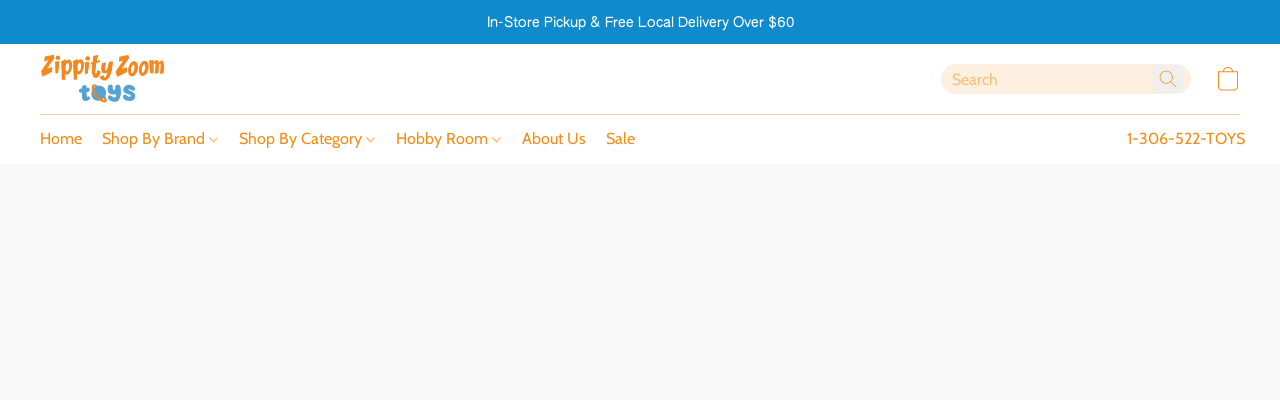

--- FILE ---
content_type: text/html;  charset=utf-8
request_url: https://zippityzoomtoys.ca/products/500pc-aquarius
body_size: 36823
content:

<!doctype html>
<html id="ecwid_html" lang="en">
<head>
	<meta charset="utf-8">
	<meta name="viewport"
		  content="height=device-height, width=device-width, initial-scale=1.0, maximum-scale=5.0, minimum-scale=1.0, viewport-fit=cover"/>
	<meta name="referrer" content="origin"/>
	<meta name="generator" content="ec-instant-site"/>
	<meta name="chrome" content="nointentdetection">

	<link rel="icon" type="image/png" sizes="32x32" href="https://dhgf5mcbrms62.cloudfront.net/86909530/global/u0pUR4M-192x192.png"><link rel="apple-touch-icon" href="https://dhgf5mcbrms62.cloudfront.net/86909530/global/u0pUR4M-180x180.png">

    <title>500pc: Aquarius</title><meta property="og:title" content="500pc: Aquarius" data-vmid="og:title"><meta property="og:image" content="https://d2j6dbq0eux0bg.cloudfront.net/images/86909530/3733056058.jpg" data-vmid="og:image"><meta property="og:image:secure_url" content="https://d2j6dbq0eux0bg.cloudfront.net/images/86909530/3733056058.jpg" data-vmid="og:image:secure_url"><meta property="twitter:title" content="500pc: Aquarius" data-vmid="twitter:title"><meta property="twitter:image" content="https://d2j6dbq0eux0bg.cloudfront.net/images/86909530/3733056058.jpg" data-vmid="twitter:image"><meta property="og:locale" content="en_US" data-vmid="og:locale"><meta property="twitter:card" content="summary_large_image" data-vmid="twitter:card"><meta property="og:type" content="website" data-vmid="og:type"><meta property="og:site_name" content="Zippity Zoom Toys" data-vmid="og:site_name"><meta name="description" content="Aquarius. The Water Bearer. January 21 - February 19. Air sign. Aquarians embrace creativity, novelty, and individuality - often making them appear eccentric or unconventional to others. Drawn to the innovative, unorthodox, and fun, an Aquarius is forward-thinking, optimistic, and original."><meta property="og:description" content="Aquarius. The Water Bearer. January 21 - February 19. Air sign. Aquarians embrace creativity, novelty, and individuality - often making them appear eccentric or unconventional to others. Drawn to the innovative, unorthodox, and fun, an Aquarius is forward-thinking, optimistic, and original." data-vmid="og:description"><meta property="twitter:description" content="Aquarius. The Water Bearer. January 21 - February 19. Air sign. Aquarians embrace creativity, novelty, and individuality - often making them appear eccentric or unconventional to others. Drawn to the innovative, unorthodox, and fun, an Aquarius is forward-thinking, optimistic, and original." data-vmid="twitter:description"><link href="https://zippityzoomtoys.ca/products/500pc-aquarius" hreflang="x-default" rel="alternate">

<link rel="manifest" href="/manifest.json" />
<meta name="theme-color" content="#FFFFFF" />
<meta http-equiv="x-dns-prefetch-control" content="on">

<link rel="preconnect" href="https://d34ikvsdm2rlij.cloudfront.net/vuega/static/2026/all" crossorigin/>
<link rel="dns-prefetch" href="https://d34ikvsdm2rlij.cloudfront.net/vuega/static/2026/all" crossorigin/>

<link rel="preconnect" href="//images.unsplash.com/" crossorigin/>
<link rel="dns-prefetch" href="//images.unsplash.com/" crossorigin/>

	<link rel="preconnect" href="https://dfvc2y3mjtc8v.cloudfront.net" crossorigin/>
	<link rel="dns-prefetch" href="https://dfvc2y3mjtc8v.cloudfront.net" crossorigin/>
	<link rel="preconnect" href="https://dhgf5mcbrms62.cloudfront.net" crossorigin/>
	<link rel="dns-prefetch" href="https://dhgf5mcbrms62.cloudfront.net" crossorigin/>
	<link rel="preconnect" href="https://d2gt4h1eeousrn.cloudfront.net" crossorigin/>
	<link rel="dns-prefetch" href="https://d2gt4h1eeousrn.cloudfront.net" crossorigin/>

<link rel="preconnect" href="//maps.googleapis.com" crossorigin/>
<link rel="dns-prefetch" href="//maps.googleapis.com" crossorigin/>

<meta property="og:url" content="https://zippityzoomtoys.ca/products/500pc-aquarius" />
    <style>@layer vuega-reset, base, components, utilities;</style><link rel="stylesheet" type="text/css" href="https://d34ikvsdm2rlij.cloudfront.net/vuega/static/2026/all/website/assets/website-l7ucqb3s.css" /><link rel="stylesheet" type="text/css" href="https://d34ikvsdm2rlij.cloudfront.net/vuega/static/2026/all/website/assets/AnnouncementBarTile-hn8g47ls.css" /><link rel="stylesheet" type="text/css" href="https://d34ikvsdm2rlij.cloudfront.net/vuega/static/2026/all/website/assets/HeaderTile-kxl9gblf.css" /><link rel="stylesheet" type="text/css" href="https://d34ikvsdm2rlij.cloudfront.net/vuega/static/2026/all/website/assets/style-coivxstf.css" /><link rel="stylesheet" type="text/css" href="https://d34ikvsdm2rlij.cloudfront.net/vuega/static/2026/all/website/assets/FooterTile-juq503vk.css" /><link rel="stylesheet" type="text/css" href="https://d34ikvsdm2rlij.cloudfront.net/vuega/static/2026/all/website/assets/QuestrialFont-g8kig3ts.css" /><link rel="stylesheet" type="text/css" href="https://d34ikvsdm2rlij.cloudfront.net/vuega/static/2026/all/website/assets/AuthenticSansFont-e1tkcr9r.css" /><link rel="stylesheet" type="text/css" href="https://d34ikvsdm2rlij.cloudfront.net/vuega/static/2026/all/website/assets/MontserratFont-4808z44a.css" /><link rel="stylesheet" type="text/css" href="https://d34ikvsdm2rlij.cloudfront.net/vuega/static/2026/all/website/assets/CabinFont-i4l0i7is.css" />

<script>
	var viewportStyleEl = document.createElement('style');
	viewportStyleEl.appendChild(
		document.createTextNode(
			':root {' +
				'--vh: ' + window.innerHeight + ';' +
				'--vw: ' + window.innerWidth + ';' +
			'}'
		)
	);
	document.head.appendChild(viewportStyleEl);
</script>

		<script>
			var removeStaticIntervalId = setInterval(function () {
				if (typeof Ecwid !== "undefined") {
					var staticElement = document.querySelector('#static-html');
					if (staticElement && staticElement.parentNode) {
						staticElement.parentNode.removeChild(staticElement);
					}
					clearInterval(removeStaticIntervalId);
				}
			}, 100);
		</script>

        <script type="application/ld+json" data-hid="4b23fd9">{"@context":"http://schema.org/","@type":"Product","name":"500pc: Aquarius","image":[{"@type":"ImageObject","caption":"500pc: Aquarius","name":"500pc: Aquarius","description":"Aquarius. The Water Bearer. January 21 - February 19. Air sign. Aquarians embrace creativity, novelty, and individuality - often making them appear eccentric or unconventional to others. Drawn to the innovative, unorthodox, and fun, an Aquarius is forward-thinking, optimistic, and original. Though self-reliant, they aspire to make the world a better place, and apply empathy and a strong sense of","url":"https://zippityzoomtoys.ca/products/500pc-aquarius","contentUrl":"https://d2j6dbq0eux0bg.cloudfront.net/images/86909530/3733056057.jpg","width":724,"height":900,"thumbnail":{"@type":"ImageObject","caption":"500pc: Aquarius","url":"https://zippityzoomtoys.ca/products/500pc-aquarius","contentUrl":"https://d2j6dbq0eux0bg.cloudfront.net/images/86909530/3733056059.jpg","width":322,"height":400},"thumbnailUrl":"https://d2j6dbq0eux0bg.cloudfront.net/images/86909530/3733056059.jpg"},{"@type":"ImageObject","caption":"500pc: Aquarius","name":"500pc: Aquarius","description":"Aquarius. The Water Bearer. January 21 - February 19. Air sign. Aquarians embrace creativity, novelty, and individuality - often making them appear eccentric or unconventional to others. Drawn to the innovative, unorthodox, and fun, an Aquarius is forward-thinking, optimistic, and original. Though self-reliant, they aspire to make the world a better place, and apply empathy and a strong sense of","url":"https://zippityzoomtoys.ca/products/500pc-aquarius","contentUrl":"https://d2j6dbq0eux0bg.cloudfront.net/images/86909530/3733053385.jpg","width":651,"height":900,"thumbnail":{"@type":"ImageObject","caption":"500pc: Aquarius","url":"https://zippityzoomtoys.ca/products/500pc-aquarius","contentUrl":"https://d2j6dbq0eux0bg.cloudfront.net/images/86909530/3733053387.jpg","width":289,"height":400},"thumbnailUrl":"https://d2j6dbq0eux0bg.cloudfront.net/images/86909530/3733053387.jpg"}],"description":"Aquarius. The Water Bearer. January 21 - February 19. Air sign. Aquarians embrace creativity, novelty, and individuality - often making them appear eccentric or unconventional to others. Drawn to the innovative, unorthodox, and fun, an Aquarius is forward-thinking, optimistic, and original. Though self-reliant, they aspire to make the world a better place, and apply empathy and a strong sense of","brand":"Cobble Hill","gtin12":"625012450218","sku":"45021","offers":{"@type":"Offer","priceCurrency":"CAD","price":"13.19","priceSpecification":{"@type":"PriceSpecification","price":"13.19","priceCurrency":"CAD","valueAddedTaxIncluded":false},"url":"https://zippityzoomtoys.ca/products/500pc-aquarius","itemCondition":"http://schema.org/NewCondition","availability":"http://schema.org/InStock","seller":{"@type":"Organization","name":"Zippity Zoom Toys"}}}</script>

		<link rel="canonical" href="https://zippityzoomtoys.ca/products/500pc-aquarius"/>


    <meta name="facebook-domain-verification" content="3kp4kji40jaiaa993x2u1wvyh7t7zd" />

<!-- Google tag (gtag.js) -->
<script async src="https://www.googletagmanager.com/gtag/js?id=G-EPJCLNGE7P"></script>
<script>
  window.dataLayer = window.dataLayer || [];
  function gtag(){dataLayer.push(arguments);}
  gtag('js', new Date());

  gtag('config', 'G-EPJCLNGE7P');
</script>
</head>
<body id="ecwid_body"
	  class="starter-site disable-ecwid-loader">
<!-- Google Tag Manager -->
<!-- Not Configured -->
<!-- End Google Tag Manager -->
<script>
	showStore = true;
</script>
<script>
	window.assetsBaseUrl = "https://d34ikvsdm2rlij.cloudfront.net/vuega/static/2026/all/";
	window.initialState = "{\"context\":{\"previewMode\":false,\"isTemplatePreviewMode\":false,\"isStyleSettingsPreviewMode\":false,\"isStyleSettingsOnboardingPreviewMode\":false,\"ssrRendered\":true,\"fromAdmin\":false,\"bucketUrls\":{\"au-syd\":\"https://dfvc2y3mjtc8v.cloudfront.net\",\"us-vir\":\"https://dhgf5mcbrms62.cloudfront.net\",\"eu-fra\":\"https://d2gt4h1eeousrn.cloudfront.net\"},\"heapScriptUrl\":\"https://d1tqsoh7s4xjz9.cloudfront.net/v2/i.min.js\",\"heapDomain\":\"https://ecomm.events\",\"page\":\"STORE\",\"appJsUrls\":[\"https://js.stripe.com/v3/\",\"https://js.stripe.com/v3/\"],\"appCssUrls\":[],\"appsPublicTokens\":{},\"appsPublicConfigs\":{\"generated-custom-section-86909530-ai\":\"{}\"},\"editSiteUrl\":\"https://my.shopsettings.com/edit-starter-site?ownerid=86909530&lang=en&from_admin\",\"subscriptionData\":{\"channelId\":\"lightspeed\",\"channelType\":\"RESELLER\",\"isPaid\":true,\"isAllowNewCookieBanner\":true,\"maxPageNumber\":100,\"isMultilingualStoreFeatureEnabled\":true,\"isAdvancedDiscountsFeatureAvailable\":true,\"isBasicEcommerceFeatureEnabled\":true,\"siteMode\":\"ECOMMERCE\",\"isRichTextEditorEnabled\":true,\"isTemplateMarketFeatureEnabled\":true,\"isCustomCodeFeatureEnabled\":true,\"isAccessToControlPanel\":true,\"isStorefrontAgeConfirmationFeatureEnabled\":false,\"isAiSectionGenerationFeatureEnabled\":true,\"siteSnapshotAutosavingIntervalMinutes\":45,\"planName\":\"LIGHTSPEED_UNLIMITED\",\"planPeriod\":\"monthly\",\"isInstantSiteBrandingFooterEnabled\":false,\"isNewSystemSettingsFeatureEnabled\":false,\"isNewSystemSettingsUiFeatureEnabled\":true,\"isShowUpgradeBanner\":false,\"isInstantSiteV2BlogFeatureEnabled\":false},\"isHighPriorityLoadAssigned\":false,\"dataDogRumSettings\":{\"applicationId\":\"c44928be-5327-4643-86ca-bd00b67c66cb\",\"clientToken\":\"pub9dbf33e28dc152b76bde3d2999dfd2a0\",\"site\":\"us5.datadoghq.com\",\"service\":\"vuega-site-prod\",\"env\":\"prod\",\"version\":\"2026-1734-g8aa1c2a78a3284\",\"sessionSampleRate\":0.01,\"defaultPrivacyLevel\":\"mask-user-input\"},\"siteId\":86909530,\"serviceUrl\":\"https://vuega.ecwid.com\",\"clientIp\":\"18.118.206.51\",\"useStorefrontSSR\":false},\"page\":{\"pageList\":[{\"pageId\":\"home\",\"title\":\"Home\",\"urlPath\":\"/\",\"visible\":true,\"visibleHeader\":true,\"visibleFooter\":true,\"indexed\":true,\"tileIds\":[\"global\",\"gdpr-banner\",\"announcement-bar-mfZijo\",\"header-qUuT6N\",\"footer-Z3MrhK\",\"root-categories-6NRBCo\",\"products-xE5iFH\",\"multi-location-BX7mgt\",\"call-to-action-atjduJ\"],\"createdTimestamp\":1699334412941},{\"pageId\":\"products\",\"title\":\"Storefront\",\"urlPath\":\"/products\",\"visible\":true,\"visibleHeader\":true,\"visibleFooter\":true,\"indexed\":true,\"tileIds\":[\"product-details\"],\"createdTimestamp\":1699334412952},{\"pageId\":\"custom-86909530-Cw8xSc\",\"title\":\"Puzzle Contest\",\"urlPath\":\"/puzzles\",\"visible\":false,\"visibleHeader\":true,\"visibleFooter\":true,\"visibleAnnouncementBar\":false,\"indexed\":true,\"tileIds\":[\"text-ehv4Km\",\"cover-U9bBir\",\"feature-list-UPwZoP\",\"call-to-action-jMiUqq\",\"customer-review-fLkZMz\"],\"createdTimestamp\":1721334903785},{\"pageId\":\"custom-86909530-ULHAcc\",\"title\":\"About Us\",\"urlPath\":\"/aboutus\",\"visible\":true,\"visibleHeader\":true,\"visibleFooter\":true,\"visibleAnnouncementBar\":true,\"indexed\":true,\"tileIds\":[\"feature-list-vGjHV5\",\"call-to-action-R286eV\",\"location-6tKUrj\"],\"createdTimestamp\":1742827556859},{\"pageId\":\"custom-86909530-TxeMv5\",\"title\":\"Hobby Room\",\"urlPath\":\"/hobbyroom\",\"visible\":false,\"visibleHeader\":true,\"visibleFooter\":true,\"visibleAnnouncementBar\":true,\"indexed\":true,\"tileIds\":[\"text-2YFEHS\",\"image-text-f6XNAy\",\"image-text-nSToPS\"],\"createdTimestamp\":1743364015015},{\"pageId\":\"category\",\"title\":\"Category\",\"urlPath\":\"/category\",\"visible\":true,\"visibleHeader\":true,\"visibleFooter\":true,\"visibleAnnouncementBar\":true,\"indexed\":true,\"tileIds\":[\"storefront-category\"],\"createdTimestamp\":1761058664888},{\"pageId\":\"product\",\"title\":\"Product\",\"urlPath\":\"/product\",\"visible\":true,\"visibleHeader\":true,\"visibleFooter\":true,\"visibleAnnouncementBar\":true,\"indexed\":true,\"tileIds\":[\"storefront-product\"],\"createdTimestamp\":1761058664962}],\"pageSettings\":{\"tilesVisibility\":{\"visibleAnnouncementBar\":true,\"visibleHeader\":true,\"visibleFooter\":true},\"pageType\":\"STORE\"}},\"base\":{\"playingVideosInWebsite\":[],\"burgerMenuOpened\":false,\"searchPanelOpened\":false,\"visibleTranslationLanguages\":[\"en\"],\"sideBarType\":\"\",\"isFullPreviewEnabled\":false,\"menuOpenIds\":{},\"menuOpenRequestedByTile\":{}},\"translation\":{\"websiteTranslations\":{\"Block.FeaturedProduct.Blank.title\":\"Product Name\",\"Language.id\":\"Indonesian\",\"ADA.Favorites\":\"Go to your Favorites\",\"Block.EmbedCustomCode.Blank.placeholder\":\"Changes appear when the site is published\",\"Language.tr_iso\":\"TR\",\"Language.zh_CN\":\"Chinese (Simplified)\",\"Footer.CookieSettings\":\"Cookie settings\",\"SocialIcon.apple_music.title\":\"Apple Music\",\"Language.hu\":\"Hungarian\",\"Dialog.TrackingConsent.AcceptAll.button\":\"Accept All Cookies\",\"Language.hr\":\"Croatian\",\"Language.zh_TW\":\"Chinese (Traditional)\",\"Block.Video.Content.VideoUploaded.Title.ADA.context\":\"Displayable title of this video is {title}\",\"Language.hy\":\"Armenian\",\"SocialIcon.linkedin.title\":\"LinkedIn\",\"Language.cs_iso\":\"CS\",\"Footer.CookieSettings.ADA.context\":\"Open advanced cookie settings in a new tab\",\"Footer.PoweredByLightspeed\":\"Powered by Lightspeed\",\"SocialIcon.twitter.title\":\"X (former Twitter)\",\"Footer.CookieSettings.Analytics\":\"Allow analytics and essential cookies\",\"Footer.ReportAbuse\":\"Report abuse\",\"Block.Video.Content.VideoUpload.Blank.placeholder\":\"Your video will appear here\",\"Dialog.TrackingConsent.description_vol2\":\"We use cookies and similar technologies to remember your preferences, measure effectiveness of our campaigns, and analyze depersonalized data to improve performance of our site. By choosing “Accept”, you consent to the use of all the cookies. To set up your cookie preferences, click “Cookie Settings”. You can change your cookie preferences anytime in My Account → Cookie consent or at the bottom of the site.\",\"NavigationMenu.Account\":\"My account\",\"SocialIcon.instagram.title\":\"Instagram\",\"SEO.StoreTitle\":\"Products\",\"Location.GetDirections.action\":\"Get directions\",\"Language.ca_iso\":\"CA\",\"Pricing.NameYourPrice\":\"Free or your own price\",\"Dialog.TrackingConsent.Settings.Selected.button\":\"Allow Selected\",\"ContactForm.EmailField.error_invalid\":\"Invalid email address format\",\"Block.CategoryCollection.Blank.placeholder\":\"Your category will be shown here\",\"ContactForm.Submit.error\":\"Couldn’t send the message. Please try again later.\",\"Language.fi_iso\":\"FI\",\"Language.is\":\"Icelandic\",\"Language.zh_CN_iso\":\"ZH (CN)\",\"ProductDetails.badge.preorder\":\"Pre-order\",\"Language.it\":\"Italian\",\"Language.no_iso\":\"NO\",\"Language.zh\":\"Chinese (Simplified)\",\"Language.de_CH_iso\":\"DE (CH)\",\"Block.ContactInfo.Email.button\":\"Email us\",\"CommonLabel.NextTab.Icon.ADA.context\":\"Switch to the tab {count} of {countAll}\",\"CommonLabel.PrevSlideArrow.Button.ADA.context\":\"Go to the next slide\",\"Header.Menu.Close.action\":\"Close\",\"Language.ja\":\"Japanese\",\"OutOfStock.label\":\"Out of stock\",\"Common.FreeShipping.text\":\"Free\",\"ADA.Search.duplicate\":\"Search the website\",\"Dialog.TrackingConsent.Settings.OnlyEssential.button\":\"Allow Only Essential\",\"Language.he_iso\":\"HE\",\"Language.gl\":\"Galician\",\"Language.es_iso\":\"ES\",\"Language.fr\":\"French\",\"Footer.PoweredBy.wl_safe\":\"Powered by {brand}\",\"ADA.Menu.Mobile\":\"Website menu\",\"Block.FeaturedProduct.DemoContent.Price\":\"199.99\",\"CommonLabel.SkipToMainContent.Button.ADA.context\":\"Skip to main content\",\"Mail.AbuseReport.body\":\"SID {storeId}, {storeUrl}\",\"ADA.Cart\":\"Go to your shopping cart\",\"Language.mn_iso\":\"MN\",\"ShowAllProducts.Button\":\"Show All Products\",\"ContactsWidget.OpenMessenger.Browser.button\":\"Open in browser\",\"Dialog.TrackingConsent.description.duplicate\":\"We use cookies and similar technologies to remember your preferences and keep you logged in (“essential“ cookies); to measure effectiveness of our campaigns and analyze depersonalized data to improve performance of our site (“non-essential“ cookies). By choosing \\\"Accept only essential cookies\\\", you consent to the use of only the technically necessary essential cookies. By choosing “Accept all cookies”, you consent to the use of all the cookies. You can change your cookie preferences anytime by clicking “Cookie consent” at the bottom of the site. \",\"Language.mr_iso\":\"MR\",\"Language.he\":\"Hebrew\",\"Language.lt_iso\":\"LT\",\"Language.nl_iso\":\"NL\",\"Language.ro_iso\":\"RO\",\"SoldOut.label\":\"Sold out\",\"Footer.PoweredBy.ADA.context\":\"Open info about the website builder in a new tab\",\"EmptyState.RootCategories.title\":\"Your root categories will be shown here\",\"ProductDetails.Preorder.button\":\"Pre-Order\",\"Language.id_iso\":\"ID\",\"NavigationMenu.ProductSearch\":\"Search products\",\"Legal.IncludedTaxList\":\"Price incl.\",\"Block.CategoryCollection.ProductNumber.Many\":\"{productCount} products\",\"Block.ContactInfo.WhatsApp.button\":\"Chat on WhatsApp\",\"Location.Map.NoCookieConsent.action\":\"Accept Cookies\",\"Dialog.TrackingConsent.ViewPolicy.ADA.context\":\"Learn more about the privacy policy in a new tab\",\"SocialIcon.facebook.title\":\"Facebook\",\"Block.Video.VideoUpload.Preview\":\"Your Video\",\"ADA.Search\":\"Search the website\",\"Language.mn\":\"Mongolian\",\"Language.mk\":\"Macedonian\",\"SocialIcon.viber.title\":\"Viber\",\"Language.lv_iso\":\"LV\",\"CommonLabel.NextSlideArrow.Button.ADA.context\":\"Go to the next slide\",\"SocialIcon.line.title\":\"Line\",\"Language.mr\":\"Marathi\",\"Language.ko_iso\":\"KO\",\"Language.gl_iso\":\"GL\",\"Language.fil_iso\":\"FIL\",\"Language.ms\":\"Malay\",\"Language.ru_iso\":\"RU\",\"Block.CategoryProducts.WebSiteContent.Price\":\"Available:\",\"Dialog.TrackingConsent.title\":\"Privacy notice\",\"Language.lv\":\"Latvian\",\"Language.th_iso\":\"TH\",\"NavigationMenu.More\":\"More…\",\"ADA.Search.placeholder\":\"Enter what you’re looking for here\",\"Block.FeaturedProduct.Blank.placeholder\":\"Your product will be shown here\",\"Dialog.Showroom.TrackingConsent.Settings.Analytics.description\":\"Consent for cookies used for analytics, such as Google Analytics and internal website statistics.\",\"Language.de_iso\":\"DE\",\"Dialog.TrackingConsent.AcceptEssential.button\":\"Accept Only Essential Cookies\",\"ProductList.lowest_price_days_few\":\"Lowest price in {count} days: {price}\",\"SocialIcon.wechat.title\":\"WeChat\",\"Footer.CookieSettings.accept\":\"Allow all cookies\",\"Language.is_iso\":\"IS\",\"SocialIcon.threads.title\":\"Threads\",\"SocialIcon.whatsapp.title\":\"WhatsApp\",\"Language.el_iso\":\"EL\",\"Legal.TaxExemptBusiness.DE\":\"VAT is not charged (small business owner § 19 UStG)\",\"ProductList.lowest_price_days_other\":\"Lowest price in {count} days: {price}\",\"Language.no\":\"Norwegian\",\"NavigationMenu.Cart\":\"Shopping cart\",\"CustomerReviews.Image.Close.Button.ADA.context\":\"Close a customer review image\",\"Language.nl\":\"Dutch\",\"Block.LogoGallery.Content.Blank.placeholder\":\"Your logo will appear here\",\"Language.ar_iso\":\"AR\",\"ADA.Cart.duplicate\":\"Go to your shopping cart\",\"Language.eu_iso\":\"EU\",\"Language.fr_CA\":\"French (Canada)\",\"Language.sl_iso\":\"SL\",\"ProductList.lowest_price_days_many\":\"Lowest price in {count} days: {price}\",\"Header.Brands.PopularBrands\":\"Popular brands\",\"ViewProduct.Showroom.button\":\"View Product\",\"CatalogPage.CompositeProduct.Savings.ribbon\":\"Save {discount}% on bundle\",\"Language.pt_iso\":\"PT\",\"Block.FeaturedProduct.Blank.description\":\"Describe what makes your product special. Focus on the essentials, and let an accent photo tell the details.\",\"Language.be_iso\":\"BE\",\"Language.ja_iso\":\"JA\",\"Language.ko\":\"Korean\",\"Language.da_iso\":\"DA\",\"ADA.Mail.Showroom\":\"Contact the business by email\",\"ProductDetails.Ribbon.sample\":\"Sample Product\",\"Header.Cart\":\"Cart\",\"Mail.AbuseReport.Showroom.subject\":\"Complaint against website: ID {storeId}\",\"Block.HiddenSection.label\":\"Hidden section\",\"SocialIcon.spotify.title\":\"Spotify\",\"Language.pt_BR\":\"Portuguese (Brazilian)\",\"Dialog.TrackingConsent.description_new\":\"We use cookies and similar technologies to remember your preferences and keep you logged in (“essential” cookies); to measure effectiveness of our campaigns and analyze depersonalized data to improve performance of our site (“non-essential” cookies). By choosing “Accept All Cookies”, you consent to the use of all the cookies. To set up your cookie preferences, click “Cookie Settings”. You can change your cookie preferences anytime in My Account → Cookie consent or at the bottom of the site.\",\"Language.et_iso\":\"ET\",\"SitePreviewBanner.title\":\"Your site preview\",\"ContactsWidget.OpenMessenger.Mobile.button\":\"Open mobile app\",\"Dialog.TrackingConsent.Settings.Essential.description\":\"Mandatory website cookies, such as security cookies. Consent for essential cookies cannot be revoked.\",\"ADA.Search.placeholder.duplicate\":\"Enter what you’re looking for here\",\"Language.ka\":\"Georgian\",\"CommonLabels.Decline.button\":\"Decline\",\"SocialIcon.twitch.title\":\"Twitch\",\"Block.CategoryProducts.Ribbon.Product.placeholder\":\"Ribbon\",\"ADA.Account\":\"Go to your account\",\"Block.ContactInfo.Phone.button\":\"Call us\",\"CategoryProducts.Slider.FirstDash.ADA.context\":\"Go to the start of the product list\",\"CommonLabels.Accept.button\":\"Accept\",\"Language.lt\":\"Lithuanian\",\"Language.hr_iso\":\"HR\",\"Legal.ShippingCostTerms\":\"Shipping costs\",\"Legal.ShippingExclusivePrice\":\"Excl. Shipping\",\"Location.Map.Shown.ADA.context\":\"Map with a location pin\",\"Block.ContactInfo.Facebook.button\":\"Chat on Facebook\",\"Language.sq_iso\":\"SQ\",\"Legal.TaxExemptBusiness.AT\":\"VAT is not charged (small business owner § 6 UStG)\",\"ADA.Phone.Showroom\":\"Call the business’ phone number\",\"Dialog.TrackingConsent.AboutUs.action\":\"Learn more about us\",\"Header.Phone\":\"Phone\",\"Common.ExcludingShipping.text\":\"Excl.\",\"Dialog.TrackingConsent.AboutUs.ADA.context\":\"Learn more about the store in a new tab\",\"SocialIcon.youtube.title\":\"YouTube\",\"ADA.Mail.duplicate\":\"Compose an email to the store\",\"AgeConfirmation.DefaultText.description\":\"To browse this website, you need to confirm that you have reached legal age.\",\"Footer.CookieSettings.Personalization\":\"Allow personalization and essential cookies\",\"Language.zh_iso\":\"ZH\",\"ContactForm.Submit.success\":\"Your message has been sent\",\"Location.Map.NoCookieConsent.description\":\"To view the map, you need to consent to the use of cookies\",\"Header.Search.placeholder\":\"Search\",\"Language.sk_iso\":\"SK\",\"Mail.AbuseReport.Showroom.body\":\"ID {storeId}, {storeUrl}\",\"Test_ECWID_117315\":\"Test_ECWID_117315\",\"Block.ContactInfo.Viber.button\":\"Chat on Viber\",\"Dialog.TrackingConsent.Settings.Accept.button\":\"Accept\",\"Dialog.TrackingConsent.Settings.Personalization.description\":\"Consent for cookies that remember settings to improve visitor experience. For example, an indication that you dismissed a popup.\",\"AgeConfirmation.DefaultText.Confirm.button\":\"I am over 21\",\"Location.Map.NoCookieConsent\":\"Google Maps uses cookies to load interactive maps and remember your preferences. To view the map, you need to consent to the use of cookies.\",\"Location.Map.NoCookieConsent.more_info\":\"More info about using cookies:\",\"SocialIcon.messenger.title\":\"Facebook Messenger\",\"Header.Menu\":\"Menu\",\"SocialIcon.vkontakte.title\":\"VK\",\"Language.de_CH\":\"German (Switzerland)\",\"Language.ro\":\"Romanian\",\"Dialog.TrackingConsent.description\":\"We use cookies and similar technologies to remember your preferences and keep you logged in (“essential” cookies); to measure effectiveness of our campaigns and analyze depersonalized data to improve performance of our site (“non-essential” cookies). By choosing “Accept only essential cookies”, you consent to the use of only the technically necessary essential cookies. By choosing “Accept all cookies”, you consent to the use of all the cookies. You can change your cookie preferences anytime by clicking “Cookie settings” at the bottom of the site.\",\"Mail.AbuseReport.subject\":\"Complaint against store: SID {storeId}\",\"Block.ContactInfo.Telegram.button\":\"Chat on Telegram\",\"Language.bg\":\"Bulgarian\",\"Footer.Language\":\"Language:\",\"Language.be\":\"Belarusian\",\"Language.ru\":\"Russian\",\"Block.ContactInfo.WeChat.button\":\"Chat on WeChat\",\"Language.sv_iso\":\"SV\",\"Language.ms_iso\":\"MS\",\"Language.ar\":\"Arabic\",\"AgeConfirmation.DefaultText.title\":\"Are you over 21 years old?\",\"ADA.GoogleMap.duplicate\":\"Location on Google Maps\",\"ContactForm.PhoneField.error_invalid\":\"Invalid phone number format\",\"Language.fr_iso\":\"FR\",\"Location.Map.Background.ADA.context\":\"Here will be the map when cookies are accepted\",\"SocialIcon.snapchat.title\":\"Snapchat\",\"Subscriptions.SubscribeAndSave.ribbon\":\"Subscribe & Save {discount}%\",\"Footer.EcwidByLightspeed\":\"Ecwid by Lightspeed\",\"Block.ContactInfo.Line.button\":\"Chat on Line\",\"ContactForm.Submit.in_progress\":\"Sending\",\"Dialog.TrackingConsent.Settings.Personalization\":\"Personalization\",\"Language.uk_iso\":\"UA\",\"Block.Video.Content.VideoUpload.SupportedPlatforms.placeholder\":\"Supported platforms\",\"Dialog.TrackingConsent.Settings.Analytics.description\":\"Consent for cookies used for analytics, such as Google Analytics and internal store statistics.\",\"SocialIcon.telegram.title\":\"Telegram\",\"BuyNow.button\":\"Buy Now\",\"Language.zh_TW_iso\":\"ZH (TW)\",\"CustomerReviews.ReadMore.button\":\"Read More\",\"CatalogPage.CompositeProduct.ribbon\":\"Bundle of {count}\",\"Header.Email\":\"Email\",\"Language.it_iso\":\"IT\",\"Language.pl\":\"Polish\",\"Language.sr_iso\":\"SR\",\"Header.Account\":\"My account\",\"ADA.Phone\":\"Call the store’s phone number\",\"CustomerReviews.Image.Open.Button.ADA.context\":\"Open a customer review image in a new tab\",\"EmptyState.FeaturedProducts.title\":\"Your featured products will be shown here\",\"Header.Search\":\"Search\",\"Language.es_419\":\"Spanish (Latin America)\",\"MobileView.Preview.Section.title\":\"Section:\",\"Language.pt\":\"Portuguese\",\"Notice.TrackingConsent.CookieSettings.ADA.context\":\"Open advanced cookie settings\",\"Cover.NextTab.Icon.ADA.context\":\"Scroll to the next section\",\"FooterHeader.SiteLanguage.Dropdown.ADA.context\":\"Change website language\",\"ContactForm.RequiredField.error\":\"This field should not be empty\",\"CommonLabel.NextSlideMarker.Button.ADA.context\":\"Go to the slide {count} of {countAll}\",\"EmptyState.RootCategories.Cards.placeholder\":\"Category name\",\"Language.vi_iso\":\"VI\",\"Dialog.TrackingConsent.Settings.button\":\"Cookie Settings\",\"Language.ka_iso\":\"KA\",\"Location.Map.NoCookieConsent.title\":\"Google Maps uses cookies to load interactive maps and remember your preferences.\",\"Language.es_419_iso\":\"ES (LA)\",\"Language.mk_iso\":\"MK\",\"CategoryProducts.Slider.ThirdDash.ADA.context\":\"Go to the end of the product list\",\"NavigationMenu.AllCategories\":\"All categories\",\"Language.en\":\"English\",\"Language.el\":\"Greek\",\"AgeConfirmation.DefaultText.Deny.button\":\"I am under 21\",\"Language.fr_CA_iso\":\"FR (CA)\",\"Language.fil\":\"Filipino\",\"Language.uk\":\"Ukrainian\",\"Dialog.TrackingConsent.Settings.Essential\":\"Essential (always allowed)\",\"Language.cy_iso\":\"CY\",\"Common.ShippingCosts.link\":\"shipping\",\"Language.fa\":\"Persian\",\"Language.hu_iso\":\"HU\",\"ProductList.lowest_price_days_one\":\"Lowest price in {count} day: {price}\",\"Language.fa_iso\":\"FA\",\"Language.fi\":\"Finnish\",\"OnSale.label\":\"On sale\",\"ADA.Mail\":\"Compose an email to the store\",\"SkipToMainContent.Button\":\"Skip to main content\",\"Language.pl_iso\":\"PL\",\"SitePreviewBanner.Edit.button\":\"Edit Site\",\"Language.eu\":\"Basque\",\"Block.Video.Content.VideoUploaded.Author.Button.ADA.context\":\"Displayable author of this video is {name}\",\"Language.es\":\"Spanish\",\"SocialIcon.discord.title\":\"Discord\",\"ContactForm.RequiredField.label\":\"Required field\",\"Header.ViewAll\":\"View all\",\"Language.et\":\"Estonian\",\"Block.CategoryCollection.ProductNumber.plural\":\"Products: {number}\",\"Block.ContactInfo.iMessage.button\":\"Send iMessage\",\"Dialog.TrackingConsent.ViewPolicy.action\":\"Learn more in our Privacy Policy\",\"Language.en_iso\":\"EN\",\"Language.vi\":\"Vietnamese\",\"SocialIcon.yelp.title\":\"Yelp!\",\"Footer.CookieSettings.decline\":\"Don’t allow cookies. Only essential cookies will be used\",\"Subscriptions.FirstPayment\":\"First payment: {amount}\",\"Block.Video.Content.VideoUploaded.Play.Button.ADA.context\":\"Play the video\",\"Block.Video.VideoUpload.Preview2\":\"Video #2\",\"Block.Video.VideoUpload.Preview3\":\"Video #3\",\"Footer.PoweredBy\":\"Made with\",\"Block.Video.VideoUpload.Preview4\":\"Video #4\",\"Language.ca\":\"Catalan\",\"Language.sq\":\"Albanian\",\"Language.sr\":\"Serbian\",\"CustomerReviews.StarRating.ADA.context\":\"Star rating by the customer is {count} of {countAll}\",\"ProductDetails.CompositeProduct.ribbon\":\"Bundle of {count}\",\"Language.sv\":\"Swedish\",\"ADA.Phone.duplicate\":\"Call the store’s phone number\",\"Block.CategoryProducts.Blank.Product.placeholder\":\"Your product will be shown here\",\"ProductList.lowest_price_days_two\":\"Lowest price in {count} days: {price}\",\"Header.Favorites\":\"Favorites\",\"Dialog.TrackingConsent.Settings.Analytics\":\"Analytics\",\"Language.hy_iso\":\"HY\",\"SocialIcon.tiktok.title\":\"TikTok\",\"Language.sk\":\"Slovak\",\"Language.sl\":\"Slovenian\",\"ADA.GoogleMap\":\"Location on Google Maps\",\"CategoryProducts.Slider.SecondDash.ADA.context\":\"Go to the middle of the product list\",\"Block.Video.VideoUpload.Preview1\":\"Video #1\",\"Language.bg_iso\":\"BG\",\"EmptyState.FeaturedProducts.Cards.placeholder\":\"Product name\",\"Dialog.Showroom.TrackingConsent.AboutUs.ADA.context\":\"Learn more about the website in a new tab\",\"Language.da\":\"Danish\",\"Language.de\":\"German\",\"Language.tr\":\"Turkish\",\"Dialog.TrackingConsent.Settings.Decline.button\":\"Decline\",\"Footer.ReportAbuse.ADA.context\":\"Report abuse in a new tab\",\"ProductList.lowest_price\":\"Lowest price in 30 days: {price}\",\"ProductDetails.SKU\":\"SKU: {Identifier}\",\"Block.ContactInfo.BusinessLocation.button\":\"View business location\",\"Block.CategoryCollection.ProductNumber.One\":\"1 product\",\"Language.cs\":\"Czech\",\"SocialIcon.pinterest.title\":\"Pinterest\",\"Language.pt_BR_iso\":\"PT (BR)\",\"Language.th\":\"Thai\",\"Block.ContactInfo.Instagram.button\":\"Chat on Instagram\",\"Language.cy\":\"Welsh\"},\"languageTranslations\":{\"en\":{\"Language.en\":\"English\"}}},\"profile\":{\"profile\":{\"siteId\":86909530,\"locale\":\"en\",\"storeName\":\"Zippity Zoom Toys\",\"tracking\":{\"googleUniversalAnalyticsId\":\"G-EPJCLNGE7P\",\"fbPixelId\":\"2459245234249430\",\"heapEnabled\":true},\"countryCode\":\"CA\",\"storeClosed\":false,\"storeSuspended\":false,\"hideSitePublishedModal\":true,\"isTemplateSite\":false,\"siteUrl\":\"https://zippityzoomtoys.ca\",\"hideEcwidLinks\":true,\"enabledLanguages\":[\"en\"],\"enableIps\":[\"\"],\"latestPublishTimestamp\":1765516607,\"createdTimestamp\":1682523375,\"previewTemplateInsideEditor\":true,\"editorLightModeEnabled\":true,\"featureFlags\":{\"isPagesEnabled\":true,\"siteMode\":\"ECOMMERCE\",\"siteDisplayCondition\":\"DEFAULT\",\"isBasicEcommerceEnabled\":true,\"isNewSystemSettingsEnabled\":false,\"isNewSystemSettingsUIEnabled\":true,\"isNewSystemSettingsOnboardingUIEnabled\":false,\"isRichTextEditorEnabled\":true,\"isTemplateMarketFeatureEnabled\":true,\"isCustomCodeFeatureEnabled\":true,\"instantSiteSectionFeedbackUrl\":\"\",\"isMenuItemBrandsDropdownEnabled\":true,\"isStorefrontAgeConfirmationFeatureEnabled\":false,\"isStorefrontCustomizationEnabled\":true,\"isInstantSiteBrandingFooterEnabled\":false,\"isTextsAiGenEnabledForTextTile\":false,\"isTextsAiGenEnabledForImageTextTile\":false,\"isTextsAiGenEnabledForCoverTile\":false,\"isShowUpgradeBanner\":false,\"isInstantSiteV2BlogFeatureEnabled\":false,\"isAiAssistantEnabled\":false},\"isDraftChanged\":false}},\"tile\":{\"tileList\":[{\"content\":{\"text\":\"<p>In-Store Pickup &amp; Free Local Delivery Over $60<\/p>\",\"actionLink\":{\"type\":\"GO_TO_STORE_LINK\"}},\"design\":{\"layout\":\"CENTER\",\"showAllPages\":{\"enabled\":true},\"general\":{\"background\":{\"type\":\"solid\",\"solid\":{\"color\":{\"raw\":\"#0E89CB\",\"hex\":\"#0E89CB\",\"hsl\":{\"h\":200.95,\"s\":0.87,\"l\":0.43,\"a\":1},\"rgba\":{\"r\":14,\"g\":137,\"b\":203,\"a\":1},\"auto\":false}},\"gradient\":{\"fromColor\":\"global.color.background\",\"toColor\":\"global.color.background\"}}},\"text\":{\"size\":14,\"bold\":false,\"italic\":false,\"color\":{\"raw\":\"#FFFFFF\",\"hex\":\"#FFFFFF\",\"hsl\":{\"h\":0,\"s\":0,\"l\":1,\"a\":1},\"rgba\":{\"r\":255,\"g\":255,\"b\":255,\"a\":1}},\"visible\":true},\"actionLink\":{\"appearance\":\"solid-button\",\"color\":{\"raw\":\"#FFFFFF\",\"hex\":\"#FFFFFF\",\"hsl\":{\"h\":0,\"s\":0,\"l\":1,\"a\":1},\"rgba\":{\"r\":255,\"g\":255,\"b\":255,\"a\":1},\"auto\":false}},\"sanitizeHash\":\"21f38a9b192840ae4ced75e2dbf0153a\"},\"hasChanges\":false,\"id\":\"announcement-bar-mfZijo\",\"order\":3,\"role\":\"BLOCK\",\"sourceId\":\"announcement_bar_002\",\"type\":\"ANNOUNCEMENT_BAR\",\"visibility\":true},{\"content\":{\"logo\":{\"type\":\"IMAGE\",\"text\":\"Your site name\",\"image\":{\"bucket\":\"us-vir\",\"borderInfo\":{\"homogeneity\":true,\"color\":{\"r\":0,\"g\":0,\"b\":0,\"a\":0}},\"set\":{\"webp-600x600\":{\"url\":\"86909530/header-qUuT6N/gOKEtgk-600x600.webp\",\"width\":1510,\"height\":600},\"cropped-default-100x200\":{\"url\":\"86909530/header-qUuT6N/gOKEtgk-100x200.png\",\"width\":100,\"height\":200},\"default-200x200\":{\"url\":\"86909530/header-qUuT6N/gOKEtgk-200x200.png\",\"width\":503,\"height\":200},\"default-600x600\":{\"url\":\"86909530/header-qUuT6N/gOKEtgk-600x600.png\",\"width\":1510,\"height\":600},\"cropped-default-1000x2000\":{\"url\":\"86909530/header-qUuT6N/gOKEtgk-1000x2000.png\",\"width\":450,\"height\":900},\"cropped-webp-100x200\":{\"url\":\"86909530/header-qUuT6N/gOKEtgk-100x200.webp\",\"width\":100,\"height\":200},\"webp-200x200\":{\"url\":\"86909530/header-qUuT6N/gOKEtgk-200x200.webp\",\"width\":503,\"height\":200},\"cropped-webp-500x1000\":{\"url\":\"86909530/header-qUuT6N/gOKEtgk-500x1000.webp\",\"width\":450,\"height\":900},\"default-1200x1200\":{\"url\":\"86909530/header-qUuT6N/gOKEtgk-1200x1200.png\",\"width\":2265,\"height\":900},\"cropped-default-500x1000\":{\"url\":\"86909530/header-qUuT6N/gOKEtgk-500x1000.png\",\"width\":450,\"height\":900},\"webp-2000x2000\":{\"url\":\"86909530/header-qUuT6N/gOKEtgk-2000x2000.webp\",\"width\":2265,\"height\":900},\"default-2000x2000\":{\"url\":\"86909530/header-qUuT6N/gOKEtgk-2000x2000.png\",\"width\":2265,\"height\":900},\"webp-1200x1200\":{\"url\":\"86909530/header-qUuT6N/gOKEtgk-1200x1200.webp\",\"width\":2265,\"height\":900},\"cropped-webp-1000x2000\":{\"url\":\"86909530/header-qUuT6N/gOKEtgk-1000x2000.webp\",\"width\":450,\"height\":900}}}},\"menu\":{\"items\":[{\"id\":\"h0001\",\"title\":\"Home\",\"type\":\"HYPER_LINK\"},{\"id\":\"U8SuU\",\"title\":\"Shop By Brand\",\"type\":\"GO_TO_CATEGORY\",\"link\":\"/products/Shop-By-Brand-c170325849\",\"categoryId\":170325849},{\"id\":\"XeqN1\",\"title\":\"Shop By Category\",\"type\":\"GO_TO_CATEGORY\",\"link\":\"/products/Shop-By-Category-c170363025\",\"categoryId\":170363025},{\"id\":\"h0002\",\"title\":\"Hobby Room\",\"type\":\"GO_TO_CATEGORY\",\"tileIdForScroll\":\"root-categories-qGpsHh\",\"link\":\"/products/lego\",\"categoryId\":175537483},{\"id\":\"H4xGB\",\"title\":\"About Us\",\"type\":\"GO_TO_PAGE\",\"pageIdForNavigate\":\"custom-86909530-ULHAcc\"},{\"id\":\"lQfrg\",\"title\":\"Sale\",\"type\":\"GO_TO_CATEGORY\",\"categoryId\":158542764}]},\"contactInfo\":{\"phone\":\"1-306-522-TOYS\",\"email\":\"\"},\"actionLink\":{\"type\":\"HYPER_LINK\",\"title\":\"\"}},\"design\":{\"layout\":\"LEFT_LOGO_DETAILED\",\"logo\":{\"color\":{\"raw\":\"#d6d6d6\",\"hex\":\"#d6d6d6ff\",\"hsl\":{\"h\":0,\"s\":0,\"l\":0.843137,\"a\":1},\"rgba\":{\"r\":214,\"g\":214,\"b\":214,\"a\":1}}},\"menu\":{\"color\":{\"raw\":\"#FFF\",\"hex\":\"#ffffffff\",\"hsl\":{\"h\":0,\"s\":0,\"l\":1,\"a\":1},\"rgba\":{\"r\":255,\"g\":255,\"b\":255,\"a\":1}}},\"phone\":{\"color\":{\"raw\":\"#d6d6d6\",\"hex\":\"#d6d6d6ff\",\"hsl\":{\"h\":0,\"s\":0,\"l\":0.843137,\"a\":1},\"rgba\":{\"r\":214,\"g\":214,\"b\":214,\"a\":1}}},\"email\":{\"color\":{\"raw\":\"#d6d6d6\",\"hex\":\"#d6d6d6ff\",\"hsl\":{\"h\":0,\"s\":0,\"l\":0.843137,\"a\":1},\"rgba\":{\"r\":214,\"g\":214,\"b\":214,\"a\":1}}},\"search\":{\"color\":{\"raw\":\"#d6d6d6\",\"hex\":\"#d6d6d6ff\",\"hsl\":{\"h\":0,\"s\":0,\"l\":0.843137,\"a\":1},\"rgba\":{\"r\":214,\"g\":214,\"b\":214,\"a\":1}}},\"cart\":{\"color\":{\"raw\":\"#d6d6d6\",\"hex\":\"#d6d6d6ff\",\"hsl\":{\"h\":0,\"s\":0,\"l\":0.843137,\"a\":1},\"rgba\":{\"r\":214,\"g\":214,\"b\":214,\"a\":1}}},\"general\":{\"background\":{\"type\":\"solid\",\"solid\":{\"color\":{\"raw\":\"#FCF9F800\",\"hex\":\"#FCF9F800\",\"hsl\":{\"h\":15,\"s\":0.39990000000000164,\"l\":0.9804,\"a\":0},\"rgba\":{\"r\":252,\"g\":249,\"b\":248,\"a\":0}}}}},\"panelBackground\":{\"type\":\"solid\",\"solid\":{\"color\":{\"raw\":\"#FFFFFF\",\"hex\":\"#FFFFFF\",\"hsl\":{\"h\":0,\"s\":0,\"l\":1,\"a\":1},\"rgba\":{\"r\":255,\"g\":255,\"b\":255,\"a\":1}}}},\"menuAndIcons\":{\"font\":\"cabin\",\"color\":{\"raw\":\"#F28D18\",\"hex\":\"#F28D18\",\"hsl\":{\"h\":32.03389830508475,\"s\":0.8952879581151831,\"l\":0.5225,\"a\":1},\"rgba\":{\"r\":242,\"g\":141,\"b\":24,\"a\":1}},\"visibilityTogglers\":{\"account\":false,\"menu\":true,\"email\":false}},\"sanitizeHash\":\"21f38a9b192840ae4ced75e2dbf0153a\"},\"externalContent\":{\"categoryTree\":[{\"id\":170325849,\"name\":\"Shop By Brand\",\"nameTranslated\":{\"en\":\"Shop By Brand\"},\"urlPath\":\"https://zippityzoomtoys.ca/products/shop-by-brand\",\"enabled\":true,\"children\":[{\"id\":154026913,\"name\":\"Calico Critters\",\"nameTranslated\":{\"en\":\"Calico Critters\"},\"urlPath\":\"https://zippityzoomtoys.ca/products/calico-critters-154026913\",\"enabled\":true,\"children\":[{\"id\":155076022,\"name\":\"Family\",\"nameTranslated\":{\"en\":\"Family\"},\"urlPath\":\"https://zippityzoomtoys.ca/products/family-1\",\"enabled\":true,\"children\":[]},{\"id\":155072518,\"name\":\"Babies\",\"nameTranslated\":{\"en\":\"Babies\"},\"urlPath\":\"https://zippityzoomtoys.ca/products/babies-1\",\"enabled\":true,\"children\":[]},{\"id\":155071527,\"name\":\"Cars & Playsets\",\"nameTranslated\":{\"en\":\"Cars & Playsets\"},\"urlPath\":\"https://zippityzoomtoys.ca/products/cars--playsets\",\"enabled\":true,\"children\":[]},{\"id\":155071528,\"name\":\"Houses & Furniture\",\"nameTranslated\":{\"en\":\"Houses & Furniture\"},\"urlPath\":\"https://zippityzoomtoys.ca/products/houses--furniture\",\"enabled\":true,\"children\":[]}]},{\"id\":153833676,\"name\":\"Crazy Aaron's Thinking Putty\",\"nameTranslated\":{\"en\":\"Crazy Aaron's Thinking Putty\"},\"urlPath\":\"https://zippityzoomtoys.ca/products/crazy-aarons-thinking-putty-153833676\",\"enabled\":true,\"children\":[{\"id\":153823746,\"name\":\"Classic\",\"nameTranslated\":{\"en\":\"Classic\"},\"urlPath\":\"https://zippityzoomtoys.ca/products/classic-4\",\"enabled\":true,\"children\":[]},{\"id\":153833677,\"name\":\"Mini's\",\"nameTranslated\":{\"en\":\"Mini's\"},\"urlPath\":\"https://zippityzoomtoys.ca/products/minis\",\"enabled\":true,\"children\":[]},{\"id\":153823747,\"name\":\"Accessories & Kits\",\"nameTranslated\":{\"en\":\"Accessories & Kits\"},\"urlPath\":\"https://zippityzoomtoys.ca/products/accessories--kits\",\"enabled\":true,\"children\":[]},{\"id\":168603037,\"name\":\"Slime Charmers\",\"nameTranslated\":{\"en\":\"Slime Charmers\"},\"urlPath\":\"https://zippityzoomtoys.ca/products/slime-charmers\",\"enabled\":true,\"children\":[]},{\"id\":168605258,\"name\":\"SCENTsory\",\"nameTranslated\":{\"en\":\"SCENTsory\"},\"urlPath\":\"https://zippityzoomtoys.ca/products/scentsory-168605258\",\"enabled\":true,\"children\":[]}]},{\"id\":155922091,\"name\":\"Crazy Rumors\",\"nameTranslated\":{\"en\":\"Crazy Rumors\"},\"urlPath\":\"https://zippityzoomtoys.ca/products/crazy-rumors\",\"enabled\":true,\"children\":[]},{\"id\":169182512,\"name\":\"Floss & Rock\",\"nameTranslated\":{\"en\":\"Floss & Rock\"},\"urlPath\":\"https://zippityzoomtoys.ca/products/floss--rock\",\"enabled\":true,\"children\":[]},{\"id\":168698002,\"name\":\"Folkmanis Puppets\",\"nameTranslated\":{\"en\":\"Folkmanis Puppets\"},\"urlPath\":\"https://zippityzoomtoys.ca/products/folkmanis-puppets-168698002\",\"enabled\":true,\"children\":[{\"id\":168696511,\"name\":\"Hand\",\"nameTranslated\":{\"en\":\"Hand\"},\"urlPath\":\"https://zippityzoomtoys.ca/products/hand\",\"enabled\":true,\"children\":[]},{\"id\":168698003,\"name\":\"Finger\",\"nameTranslated\":{\"en\":\"Finger\"},\"urlPath\":\"https://zippityzoomtoys.ca/products/finger\",\"enabled\":true,\"children\":[]},{\"id\":168681452,\"name\":\"Stage\",\"nameTranslated\":{\"en\":\"Stage\"},\"urlPath\":\"https://zippityzoomtoys.ca/products/stage\",\"enabled\":true,\"children\":[]},{\"id\":168698005,\"name\":\"Little\",\"nameTranslated\":{\"en\":\"Little\"},\"urlPath\":\"https://zippityzoomtoys.ca/products/little\",\"enabled\":true,\"children\":[]}]},{\"id\":154026454,\"name\":\"Lava Lamps\",\"nameTranslated\":{\"en\":\"Lava Lamps\"},\"urlPath\":\"https://zippityzoomtoys.ca/products/lava-lamps\",\"enabled\":true,\"children\":[]},{\"id\":151502644,\"name\":\"Lego\",\"nameTranslated\":{\"en\":\"Lego\"},\"urlPath\":\"https://zippityzoomtoys.ca/products/lego\",\"enabled\":true,\"children\":[{\"id\":178656406,\"name\":\"LEGO® Collection\",\"nameTranslated\":{\"en\":\"LEGO® Collection\"},\"urlPath\":\"https://zippityzoomtoys.ca/products/lego-r-collection\",\"enabled\":true,\"children\":[]},{\"id\":162848155,\"name\":\"Animal Crossing\",\"nameTranslated\":{\"en\":\"Animal Crossing\"},\"urlPath\":\"https://zippityzoomtoys.ca/products/animal-crossing\",\"enabled\":true,\"children\":[]},{\"id\":151538369,\"name\":\"Architecture\",\"nameTranslated\":{\"en\":\"Architecture\"},\"urlPath\":\"https://zippityzoomtoys.ca/products/architecture-1\",\"enabled\":true,\"children\":[]},{\"id\":151539597,\"name\":\"Art\",\"nameTranslated\":{\"en\":\"Art\"},\"urlPath\":\"https://zippityzoomtoys.ca/products/art-1\",\"enabled\":true,\"children\":[]},{\"id\":186193542,\"name\":\"Bluey\",\"nameTranslated\":{\"en\":\"Bluey\"},\"urlPath\":\"https://zippityzoomtoys.ca/products/bluey-186193542\",\"enabled\":true,\"children\":[]},{\"id\":151542309,\"name\":\"Botanical\",\"nameTranslated\":{\"en\":\"Botanical\"},\"urlPath\":\"https://zippityzoomtoys.ca/products/botanical-2\",\"enabled\":true,\"children\":[]},{\"id\":151543753,\"name\":\"Chinese Festival\",\"nameTranslated\":{\"en\":\"Chinese Festival\"},\"urlPath\":\"https://zippityzoomtoys.ca/products/chinese-festival\",\"enabled\":true,\"children\":[]},{\"id\":151538375,\"name\":\"City\",\"nameTranslated\":{\"en\":\"City\"},\"urlPath\":\"https://zippityzoomtoys.ca/products/city-1\",\"enabled\":true,\"children\":[]},{\"id\":151540339,\"name\":\"Classic\",\"nameTranslated\":{\"en\":\"Classic\"},\"urlPath\":\"https://zippityzoomtoys.ca/products/classic-2\",\"enabled\":true,\"children\":[]},{\"id\":151542277,\"name\":\"Creator\",\"nameTranslated\":{\"en\":\"Creator\"},\"urlPath\":\"https://zippityzoomtoys.ca/products/creator-1\",\"enabled\":true,\"children\":[]},{\"id\":151539860,\"name\":\"Disney\",\"nameTranslated\":{\"en\":\"Disney\"},\"urlPath\":\"https://zippityzoomtoys.ca/products/disney-1\",\"enabled\":true,\"children\":[]},{\"id\":153175902,\"name\":\"DREAMZzz\",\"nameTranslated\":{\"en\":\"DREAMZzz\"},\"urlPath\":\"https://zippityzoomtoys.ca/products/dreamzzz-1\",\"enabled\":true,\"children\":[]},{\"id\":151541297,\"name\":\"Duplo\",\"nameTranslated\":{\"en\":\"Duplo\"},\"urlPath\":\"https://zippityzoomtoys.ca/products/duplo-1\",\"enabled\":true,\"children\":[]},{\"id\":175434539,\"name\":\"Fortnite\",\"nameTranslated\":{\"en\":\"Fortnite\"},\"urlPath\":\"https://zippityzoomtoys.ca/products/fortnite\",\"enabled\":true,\"children\":[]},{\"id\":151540351,\"name\":\"Friends\",\"nameTranslated\":{\"en\":\"Friends\"},\"urlPath\":\"https://zippityzoomtoys.ca/products/friends-1\",\"enabled\":true,\"children\":[]},{\"id\":151539609,\"name\":\"Harry Potter\",\"nameTranslated\":{\"en\":\"Harry Potter\"},\"urlPath\":\"https://zippityzoomtoys.ca/products/harry-potter-1\",\"enabled\":true,\"children\":[]},{\"id\":162849905,\"name\":\"Ideas\",\"nameTranslated\":{\"en\":\"Ideas\"},\"urlPath\":\"https://zippityzoomtoys.ca/products/ideas\",\"enabled\":true,\"children\":[]},{\"id\":151516750,\"name\":\"Icons\",\"nameTranslated\":{\"en\":\"Icons\"},\"urlPath\":\"https://zippityzoomtoys.ca/products/icons-1\",\"enabled\":true,\"children\":[]},{\"id\":151543758,\"name\":\"Jurassic\",\"nameTranslated\":{\"en\":\"Jurassic\"},\"urlPath\":\"https://zippityzoomtoys.ca/products/jurassic\",\"enabled\":true,\"children\":[]},{\"id\":151539861,\"name\":\"Minecraft\",\"nameTranslated\":{\"en\":\"Minecraft\"},\"urlPath\":\"https://zippityzoomtoys.ca/products/minecraft-1\",\"enabled\":true,\"children\":[]},{\"id\":160578834,\"name\":\"Mini Builds\",\"nameTranslated\":{\"en\":\"Mini Builds\"},\"urlPath\":\"https://zippityzoomtoys.ca/products/mini-builds\",\"enabled\":true,\"children\":[]},{\"id\":151541052,\"name\":\"Minifigures\",\"nameTranslated\":{\"en\":\"Minifigures\"},\"urlPath\":\"https://zippityzoomtoys.ca/products/minifigure\",\"enabled\":true,\"children\":[]},{\"id\":151540354,\"name\":\"Ninjago\",\"nameTranslated\":{\"en\":\"Ninjago\"},\"urlPath\":\"https://zippityzoomtoys.ca/products/ninjago-1\",\"enabled\":true,\"children\":[]},{\"id\":188456008,\"name\":\"One Piece\",\"nameTranslated\":{\"en\":\"One Piece\"},\"urlPath\":\"https://zippityzoomtoys.ca/products/one-piece\",\"enabled\":true,\"children\":[]},{\"id\":153176200,\"name\":\"Sonic\",\"nameTranslated\":{\"en\":\"Sonic\"},\"urlPath\":\"https://zippityzoomtoys.ca/products/sonic\",\"enabled\":true,\"children\":[]},{\"id\":151539622,\"name\":\"Speed Champions\",\"nameTranslated\":{\"en\":\"Speed Champions\"},\"urlPath\":\"https://zippityzoomtoys.ca/products/speed-champions-1\",\"enabled\":true,\"children\":[]},{\"id\":151540355,\"name\":\"Star Wars\",\"nameTranslated\":{\"en\":\"Star Wars\"},\"urlPath\":\"https://zippityzoomtoys.ca/products/star-wars-1\",\"enabled\":true,\"children\":[]},{\"id\":151501944,\"name\":\"Super Hero\",\"nameTranslated\":{\"en\":\"Super Hero\"},\"urlPath\":\"https://zippityzoomtoys.ca/products/super-hero\",\"enabled\":true,\"children\":[]},{\"id\":151539624,\"name\":\"Super Mario\",\"nameTranslated\":{\"en\":\"Super Mario\"},\"urlPath\":\"https://zippityzoomtoys.ca/products/super-mario-1\",\"enabled\":true,\"children\":[]},{\"id\":151502140,\"name\":\"Technic\",\"nameTranslated\":{\"en\":\"Technic\"},\"urlPath\":\"https://zippityzoomtoys.ca/products/technic-1\",\"enabled\":true,\"children\":[]},{\"id\":154740948,\"name\":\"Seasonal\",\"nameTranslated\":{\"en\":\"Seasonal\"},\"urlPath\":\"https://zippityzoomtoys.ca/products/seasonal\",\"enabled\":true,\"children\":[]},{\"id\":175434536,\"name\":\"Wednesday\",\"nameTranslated\":{\"en\":\"Wednesday\"},\"urlPath\":\"https://zippityzoomtoys.ca/products/wednesday\",\"enabled\":true,\"children\":[]},{\"id\":174596981,\"name\":\"Wicked\",\"nameTranslated\":{\"en\":\"Wicked\"},\"urlPath\":\"https://zippityzoomtoys.ca/products/wicked-174596981\",\"enabled\":true,\"children\":[]},{\"id\":154862317,\"name\":\"Last Chance to Buy\",\"nameTranslated\":{\"en\":\"Last Chance to Buy\"},\"urlPath\":\"https://zippityzoomtoys.ca/products/last-chance-to-buy\",\"enabled\":true,\"children\":[]},{\"id\":154859158,\"name\":\"Lego Decor & Accessories\",\"nameTranslated\":{\"en\":\"Lego Decor & Accessories\"},\"urlPath\":\"https://zippityzoomtoys.ca/products/lego-decor--accessories\",\"enabled\":true,\"children\":[]},{\"id\":159761019,\"name\":\"Lego Sale\",\"nameTranslated\":{\"en\":\"Lego Sale\"},\"urlPath\":\"https://zippityzoomtoys.ca/products/lego-sale\",\"enabled\":true,\"children\":[]}]},{\"id\":173664111,\"name\":\"Living Puppets\",\"nameTranslated\":{\"en\":\"Living Puppets\"},\"urlPath\":\"https://zippityzoomtoys.ca/products/living-puppets\",\"enabled\":true,\"children\":[]},{\"id\":168343024,\"name\":\"Mad Pax\",\"nameTranslated\":{\"en\":\"Mad Pax\"},\"urlPath\":\"https://zippityzoomtoys.ca/products/mad-pax\",\"enabled\":true,\"children\":[]},{\"id\":159381018,\"name\":\"Magna-Tiles\",\"nameTranslated\":{\"en\":\"Magna-Tiles\"},\"urlPath\":\"https://zippityzoomtoys.ca/products/open-play-construction\",\"enabled\":true,\"children\":[]},{\"id\":149708311,\"name\":\"Manhattan Toy\",\"nameTranslated\":{\"en\":\"Manhattan Toy\"},\"urlPath\":\"https://zippityzoomtoys.ca/products/manhattan-toy\",\"enabled\":true,\"children\":[{\"id\":149679870,\"name\":\"Baby Stella\",\"nameTranslated\":{\"en\":\"Baby Stella\"},\"urlPath\":\"https://zippityzoomtoys.ca/products/baby-stella\",\"enabled\":true,\"children\":[]},{\"id\":177077474,\"name\":\"Love, Stella\",\"nameTranslated\":{\"en\":\"Love, Stella\"},\"urlPath\":\"https://zippityzoomtoys.ca/products/love-stella\",\"enabled\":true,\"children\":[]}]},{\"id\":188924015,\"name\":\"The Monsters\",\"nameTranslated\":{\"en\":\"The Monsters\"},\"urlPath\":\"https://zippityzoomtoys.ca/products/the-monsters\",\"enabled\":true,\"children\":[{\"id\":188695597,\"name\":\"Labubu Fashion\",\"nameTranslated\":{\"en\":\"Labubu Fashion\"},\"urlPath\":\"https://zippityzoomtoys.ca/products/labubu-fashion\",\"enabled\":true,\"children\":[]},{\"id\":189475320,\"name\":\"Limited Edition\",\"nameTranslated\":{\"en\":\"Limited Edition\"},\"urlPath\":\"https://zippityzoomtoys.ca/products/limited-edition\",\"enabled\":true,\"children\":[]}]},{\"id\":152058453,\"name\":\"Ooly\",\"nameTranslated\":{\"en\":\"Ooly\"},\"urlPath\":\"https://zippityzoomtoys.ca/products/ooly\",\"enabled\":true,\"children\":[{\"id\":152058215,\"name\":\"Stationery\",\"nameTranslated\":{\"en\":\"Stationery\"},\"urlPath\":\"https://zippityzoomtoys.ca/products/stationery\",\"enabled\":true,\"children\":[]},{\"id\":152064487,\"name\":\"Sketch & Colouring Books\",\"nameTranslated\":{\"en\":\"Sketch & Colouring Books\"},\"urlPath\":\"https://zippityzoomtoys.ca/products/sketch--colouring-books\",\"enabled\":true,\"children\":[]},{\"id\":152060195,\"name\":\"Stickers\",\"nameTranslated\":{\"en\":\"Stickers\"},\"urlPath\":\"https://zippityzoomtoys.ca/products/stickers\",\"enabled\":true,\"children\":[]},{\"id\":152060196,\"name\":\"Tattoos\",\"nameTranslated\":{\"en\":\"Tattoos\"},\"urlPath\":\"https://zippityzoomtoys.ca/products/tattoos-1\",\"enabled\":true,\"children\":[]}]},{\"id\":160536106,\"name\":\"Peaceable Kingdom\",\"nameTranslated\":{\"en\":\"Peaceable Kingdom\"},\"urlPath\":\"https://zippityzoomtoys.ca/products/peaceable-kingdom\",\"enabled\":true,\"children\":[]},{\"id\":179456700,\"name\":\"The Petting Zoo\",\"nameTranslated\":{\"en\":\"The Petting Zoo\"},\"urlPath\":\"https://zippityzoomtoys.ca/products/the-petting-zoo\",\"enabled\":true,\"children\":[]},{\"id\":170038091,\"name\":\"Nee Doh\",\"nameTranslated\":{\"en\":\"Nee Doh\"},\"urlPath\":\"https://zippityzoomtoys.ca/products/nee-doh-170038091\",\"enabled\":true,\"children\":[]},{\"id\":153833147,\"name\":\"Schleich\",\"nameTranslated\":{\"en\":\"Schleich\"},\"urlPath\":\"https://zippityzoomtoys.ca/products/schleich-153833147\",\"enabled\":true,\"children\":[{\"id\":153835864,\"name\":\"Bayala\",\"nameTranslated\":{\"en\":\"Bayala\"},\"urlPath\":\"https://zippityzoomtoys.ca/products/bayala-1\",\"enabled\":true,\"children\":[]},{\"id\":153837612,\"name\":\"Dinosaur\",\"nameTranslated\":{\"en\":\"Dinosaur\"},\"urlPath\":\"https://zippityzoomtoys.ca/products/dinosaur\",\"enabled\":true,\"children\":[]},{\"id\":153823743,\"name\":\"Eldrador\",\"nameTranslated\":{\"en\":\"Eldrador\"},\"urlPath\":\"https://zippityzoomtoys.ca/products/eldrador-1\",\"enabled\":true,\"children\":[]},{\"id\":153835865,\"name\":\"Farm World\",\"nameTranslated\":{\"en\":\"Farm World\"},\"urlPath\":\"https://zippityzoomtoys.ca/products/farm-world-1\",\"enabled\":true,\"children\":[]},{\"id\":153835866,\"name\":\"Horse Club\",\"nameTranslated\":{\"en\":\"Horse Club\"},\"urlPath\":\"https://zippityzoomtoys.ca/products/horse-club-1\",\"enabled\":true,\"children\":[]},{\"id\":153836622,\"name\":\"Smurfs\",\"nameTranslated\":{\"en\":\"Smurfs\"},\"urlPath\":\"https://zippityzoomtoys.ca/products/smurfs-1\",\"enabled\":true,\"children\":[]},{\"id\":153833675,\"name\":\"Wild Life\",\"nameTranslated\":{\"en\":\"Wild Life\"},\"urlPath\":\"https://zippityzoomtoys.ca/products/wild-life-1\",\"enabled\":true,\"children\":[]},{\"id\":153823744,\"name\":\"Wizarding World\",\"nameTranslated\":{\"en\":\"Wizarding World\"},\"urlPath\":\"https://zippityzoomtoys.ca/products/wizarding-world-1\",\"enabled\":true,\"children\":[]},{\"id\":177399393,\"name\":\"25% - 50% OFF\",\"nameTranslated\":{\"en\":\"25% - 50% OFF\"},\"urlPath\":\"https://zippityzoomtoys.ca/products/25-50-off\",\"enabled\":true,\"children\":[]}]},{\"id\":179850065,\"name\":\"Sky Dog Kites\",\"nameTranslated\":{\"en\":\"Sky Dog Kites\"},\"urlPath\":\"https://zippityzoomtoys.ca/products/sky-dog-kites\",\"enabled\":true,\"children\":[]},{\"id\":168906793,\"name\":\"South Beach Bubbles\",\"nameTranslated\":{\"en\":\"South Beach Bubbles\"},\"urlPath\":\"https://zippityzoomtoys.ca/products/south-beach-bubbles\",\"enabled\":true,\"children\":[]},{\"id\":160483643,\"name\":\"Squishables\",\"nameTranslated\":{\"en\":\"Squishables\"},\"urlPath\":\"https://zippityzoomtoys.ca/products/squishables-1\",\"enabled\":true,\"children\":[{\"id\":160409655,\"name\":\"Snackers\",\"nameTranslated\":{\"en\":\"Snackers\"},\"urlPath\":\"https://zippityzoomtoys.ca/products/snackers-1\",\"enabled\":true,\"children\":[]},{\"id\":160483932,\"name\":\"Mini's\",\"nameTranslated\":{\"en\":\"Mini's\"},\"urlPath\":\"https://zippityzoomtoys.ca/products/minis-2\",\"enabled\":true,\"children\":[]},{\"id\":160435703,\"name\":\"Classic Large\",\"nameTranslated\":{\"en\":\"Classic Large\"},\"urlPath\":\"https://zippityzoomtoys.ca/products/classic-large\",\"enabled\":true,\"children\":[]},{\"id\":160436950,\"name\":\"Massive\",\"nameTranslated\":{\"en\":\"Massive\"},\"urlPath\":\"https://zippityzoomtoys.ca/products/massive-1\",\"enabled\":true,\"children\":[]},{\"id\":160485653,\"name\":\"Bags & Accessories\",\"nameTranslated\":{\"en\":\"Bags & Accessories\"},\"urlPath\":\"https://zippityzoomtoys.ca/products/bags--accessories\",\"enabled\":true,\"children\":[]},{\"id\":160405710,\"name\":\"Holiday Season\",\"nameTranslated\":{\"en\":\"Holiday Season\"},\"urlPath\":\"https://zippityzoomtoys.ca/products/holiday-season-1\",\"enabled\":true,\"children\":[]},{\"id\":170140756,\"name\":\"Alter Egos\",\"nameTranslated\":{\"en\":\"Alter Egos\"},\"urlPath\":\"https://zippityzoomtoys.ca/products/alter-egos\",\"enabled\":true,\"children\":[]}]},{\"id\":161023063,\"name\":\"Tenderleaf\",\"nameTranslated\":{\"en\":\"Tenderleaf\"},\"urlPath\":\"https://zippityzoomtoys.ca/products/tenderleaf\",\"enabled\":true,\"children\":[]},{\"id\":168678256,\"name\":\"TY Plush\",\"nameTranslated\":{\"en\":\"TY Plush\"},\"urlPath\":\"https://zippityzoomtoys.ca/products/ty-plush-168678256\",\"enabled\":true,\"children\":[{\"id\":168681294,\"name\":\"Beanie Boos\",\"nameTranslated\":{\"en\":\"Beanie Boos\"},\"urlPath\":\"https://zippityzoomtoys.ca/products/beanie-boos-168681294\",\"enabled\":true,\"children\":[]},{\"id\":168681297,\"name\":\"Beanie Bellies\",\"nameTranslated\":{\"en\":\"Beanie Bellies\"},\"urlPath\":\"https://zippityzoomtoys.ca/products/beanie-bellies\",\"enabled\":true,\"children\":[]},{\"id\":168675623,\"name\":\"Puffies\",\"nameTranslated\":{\"en\":\"Puffies\"},\"urlPath\":\"https://zippityzoomtoys.ca/products/puffies-168675623\",\"enabled\":true,\"children\":[]},{\"id\":168681298,\"name\":\"Squish-A-Boos\",\"nameTranslated\":{\"en\":\"Squish-A-Boos\"},\"urlPath\":\"https://zippityzoomtoys.ca/products/squish-a-boos-168681298\",\"enabled\":true,\"children\":[]},{\"id\":168681300,\"name\":\"Keychains & Fashion\",\"nameTranslated\":{\"en\":\"Keychains & Fashion\"},\"urlPath\":\"https://zippityzoomtoys.ca/products/keychains--fashion\",\"enabled\":true,\"children\":[]},{\"id\":169290386,\"name\":\"Beanie Bouncers\",\"nameTranslated\":{\"en\":\"Beanie Bouncers\"},\"urlPath\":\"https://zippityzoomtoys.ca/products/beanie-bouncers\",\"enabled\":true,\"children\":[]}]},{\"id\":153209705,\"name\":\"U-Lace\",\"nameTranslated\":{\"en\":\"U-Lace\"},\"urlPath\":\"https://zippityzoomtoys.ca/products/u-lace\",\"enabled\":true,\"children\":[]},{\"id\":169538860,\"name\":\"Waboba\",\"nameTranslated\":{\"en\":\"Waboba\"},\"urlPath\":\"https://zippityzoomtoys.ca/products/waboba\",\"enabled\":true,\"children\":[]},{\"id\":170363039,\"name\":\"Duncan\",\"nameTranslated\":{\"en\":\"Duncan\"},\"urlPath\":\"https://zippityzoomtoys.ca/products/duncan\",\"enabled\":true,\"children\":[]},{\"id\":170476764,\"name\":\"Safari Ltd\",\"nameTranslated\":{\"en\":\"Safari Ltd\"},\"urlPath\":\"https://zippityzoomtoys.ca/products/safari-ltd\",\"enabled\":true,\"children\":[{\"id\":170478768,\"name\":\"Fantasy\",\"nameTranslated\":{\"en\":\"Fantasy\"},\"urlPath\":\"https://zippityzoomtoys.ca/products/fantasy-170478768\",\"enabled\":true,\"children\":[]},{\"id\":170532248,\"name\":\"Toobs\",\"nameTranslated\":{\"en\":\"Toobs\"},\"urlPath\":\"https://zippityzoomtoys.ca/products/toobs\",\"enabled\":true,\"children\":[]}]},{\"id\":154536257,\"name\":\"World's Smallest\",\"nameTranslated\":{\"en\":\"World's Smallest\"},\"urlPath\":\"https://zippityzoomtoys.ca/products/worlds-smallest\",\"enabled\":true,\"children\":[]},{\"id\":181375542,\"name\":\"Ravensburger\",\"nameTranslated\":{\"en\":\"Ravensburger\"},\"urlPath\":\"https://zippityzoomtoys.ca/products/ravensburger\",\"enabled\":true,\"children\":[]},{\"id\":182292611,\"name\":\"Tiger Tribe\",\"nameTranslated\":{\"en\":\"Tiger Tribe\"},\"urlPath\":\"https://zippityzoomtoys.ca/products/tiger-tribe\",\"enabled\":true,\"children\":[]}]},{\"id\":170363025,\"name\":\"Shop By Category\",\"nameTranslated\":{\"en\":\"Shop By Category\"},\"urlPath\":\"https://zippityzoomtoys.ca/products/shop-by-category-170363025\",\"enabled\":true,\"children\":[{\"id\":173681119,\"name\":\"Backpacks\",\"nameTranslated\":{\"en\":\"Backpacks\"},\"urlPath\":\"https://zippityzoomtoys.ca/products/backpacks\",\"enabled\":true,\"children\":[]},{\"id\":174433331,\"name\":\"Bath Time\",\"nameTranslated\":{\"en\":\"Bath Time\"},\"urlPath\":\"https://zippityzoomtoys.ca/products/bath-time\",\"enabled\":true,\"children\":[]},{\"id\":153031783,\"name\":\"Fidgets\",\"nameTranslated\":{\"en\":\"Fidgets\"},\"urlPath\":\"https://zippityzoomtoys.ca/products/fidgets-153031783\",\"enabled\":true,\"children\":[]},{\"id\":160797298,\"name\":\"Games\",\"nameTranslated\":{\"en\":\"Games\"},\"urlPath\":\"https://zippityzoomtoys.ca/products/games-3\",\"enabled\":true,\"children\":[]},{\"id\":173950634,\"name\":\"Plush\",\"nameTranslated\":{\"en\":\"Plush\"},\"urlPath\":\"https://zippityzoomtoys.ca/products/plush-173950634\",\"enabled\":true,\"children\":[]},{\"id\":151677027,\"name\":\"Puzzles\",\"nameTranslated\":{\"en\":\"Puzzles\"},\"urlPath\":\"https://zippityzoomtoys.ca/products/puzzles-151677027\",\"enabled\":true,\"children\":[{\"id\":151690520,\"name\":\"Cobble Hill\",\"nameTranslated\":{\"en\":\"Cobble Hill\"},\"urlPath\":\"https://zippityzoomtoys.ca/products/cobble-hill-151690520\",\"enabled\":true,\"children\":[]},{\"id\":154825137,\"name\":\"Heye / Jumbo\",\"nameTranslated\":{\"en\":\"Heye / Jumbo\"},\"urlPath\":\"https://zippityzoomtoys.ca/products/heye-jumbo\",\"enabled\":true,\"children\":[]},{\"id\":154821104,\"name\":\"Ravensburger\",\"nameTranslated\":{\"en\":\"Ravensburger\"},\"urlPath\":\"https://zippityzoomtoys.ca/products/ravensburger-154821104\",\"enabled\":true,\"children\":[]},{\"id\":192753501,\"name\":\"Villager Puzzles\",\"nameTranslated\":{\"en\":\"Villager Puzzles\"},\"urlPath\":\"https://zippityzoomtoys.ca/products/villager-puzzles\",\"enabled\":true,\"children\":[]}]},{\"id\":170049283,\"name\":\"Retro\",\"nameTranslated\":{\"en\":\"Retro\"},\"urlPath\":\"https://zippityzoomtoys.ca/products/retro\",\"enabled\":true,\"children\":[]},{\"id\":174044883,\"name\":\"Stickers\",\"nameTranslated\":{\"en\":\"Stickers\"},\"urlPath\":\"https://zippityzoomtoys.ca/products/stickers-174044883\",\"enabled\":true,\"children\":[]},{\"id\":154859092,\"name\":\"Toys\",\"nameTranslated\":{\"en\":\"Toys\"},\"urlPath\":\"https://zippityzoomtoys.ca/products/toys\",\"enabled\":true,\"children\":[]}]},{\"id\":158542764,\"name\":\"Sale Items\",\"nameTranslated\":{\"en\":\"Sale Items\"},\"urlPath\":\"https://zippityzoomtoys.ca/products/sale-items\",\"enabled\":true,\"children\":[]},{\"id\":175537483,\"name\":\"Hobby Room\",\"nameTranslated\":{\"en\":\"Hobby Room\"},\"urlPath\":\"https://zippityzoomtoys.ca/products/hobby-room\",\"enabled\":true,\"children\":[{\"id\":179935907,\"name\":\"The Woobles\",\"nameTranslated\":{\"en\":\"The Woobles\"},\"urlPath\":\"https://zippityzoomtoys.ca/products/the-woobles\",\"enabled\":true,\"children\":[]},{\"id\":179607413,\"name\":\"Blokees\",\"nameTranslated\":{\"en\":\"Blokees\"},\"urlPath\":\"https://zippityzoomtoys.ca/products/blokees\",\"enabled\":true,\"children\":[]},{\"id\":177399317,\"name\":\"3D Filament\",\"nameTranslated\":{\"en\":\"3D Filament\"},\"urlPath\":\"https://zippityzoomtoys.ca/products/3d-filament\",\"enabled\":true,\"children\":[{\"id\":178071081,\"name\":\"Matter 3D\",\"nameTranslated\":{\"en\":\"Matter 3D\"},\"urlPath\":\"https://zippityzoomtoys.ca/products/matter-3d\",\"enabled\":true,\"children\":[]},{\"id\":178069087,\"name\":\"SideKick\",\"nameTranslated\":{\"en\":\"SideKick\"},\"urlPath\":\"https://zippityzoomtoys.ca/products/sidekick\",\"enabled\":true,\"children\":[]},{\"id\":178069088,\"name\":\"Ziro\",\"nameTranslated\":{\"en\":\"Ziro\"},\"urlPath\":\"https://zippityzoomtoys.ca/products/ziro\",\"enabled\":true,\"children\":[]}]},{\"id\":177400597,\"name\":\"DIY Miniatures\",\"nameTranslated\":{\"en\":\"DIY Miniatures\"},\"urlPath\":\"https://zippityzoomtoys.ca/products/diy-miniatures\",\"enabled\":true,\"children\":[{\"id\":177399313,\"name\":\"Book Nooks\",\"nameTranslated\":{\"en\":\"Book Nooks\"},\"urlPath\":\"https://zippityzoomtoys.ca/products/book-nooks\",\"enabled\":true,\"children\":[]},{\"id\":177330624,\"name\":\"Marble Runs\",\"nameTranslated\":{\"en\":\"Marble Runs\"},\"urlPath\":\"https://zippityzoomtoys.ca/products/marble-runs\",\"enabled\":true,\"children\":[]},{\"id\":179383085,\"name\":\"Miniature House\",\"nameTranslated\":{\"en\":\"Miniature House\"},\"urlPath\":\"https://zippityzoomtoys.ca/products/miniature-house\",\"enabled\":true,\"children\":[]},{\"id\":179376347,\"name\":\"Super Creator\",\"nameTranslated\":{\"en\":\"Super Creator\"},\"urlPath\":\"https://zippityzoomtoys.ca/products/super-creator\",\"enabled\":true,\"children\":[]}]},{\"id\":177446504,\"name\":\"Plastic Models\",\"nameTranslated\":{\"en\":\"Plastic Models\"},\"urlPath\":\"https://zippityzoomtoys.ca/products/plastic-models\",\"enabled\":true,\"children\":[{\"id\":178043271,\"name\":\"AMT\",\"nameTranslated\":{\"en\":\"AMT\"},\"urlPath\":\"https://zippityzoomtoys.ca/products/amt\",\"enabled\":true,\"children\":[]},{\"id\":178045772,\"name\":\"Revell\",\"nameTranslated\":{\"en\":\"Revell\"},\"urlPath\":\"https://zippityzoomtoys.ca/products/revell\",\"enabled\":true,\"children\":[]},{\"id\":178043277,\"name\":\"Fujimi\",\"nameTranslated\":{\"en\":\"Fujimi\"},\"urlPath\":\"https://zippityzoomtoys.ca/products/fujimi\",\"enabled\":true,\"children\":[]},{\"id\":178043278,\"name\":\"Hasegawa\",\"nameTranslated\":{\"en\":\"Hasegawa\"},\"urlPath\":\"https://zippityzoomtoys.ca/products/hasegawa\",\"enabled\":true,\"children\":[]},{\"id\":178045780,\"name\":\"MPC\",\"nameTranslated\":{\"en\":\"MPC\"},\"urlPath\":\"https://zippityzoomtoys.ca/products/mpc\",\"enabled\":true,\"children\":[]},{\"id\":178533382,\"name\":\"Aoshima\",\"nameTranslated\":{\"en\":\"Aoshima\"},\"urlPath\":\"https://zippityzoomtoys.ca/products/aoshima\",\"enabled\":true,\"children\":[]},{\"id\":178533383,\"name\":\"Mini Art\",\"nameTranslated\":{\"en\":\"Mini Art\"},\"urlPath\":\"https://zippityzoomtoys.ca/products/mini-art\",\"enabled\":true,\"children\":[]},{\"id\":178534097,\"name\":\"BanDai\",\"nameTranslated\":{\"en\":\"BanDai\"},\"urlPath\":\"https://zippityzoomtoys.ca/products/bandai-178534097\",\"enabled\":true,\"children\":[]},{\"id\":178533385,\"name\":\"A&A Models\",\"nameTranslated\":{\"en\":\"A&A Models\"},\"urlPath\":\"https://zippityzoomtoys.ca/products/aa-models\",\"enabled\":true,\"children\":[]},{\"id\":178534630,\"name\":\"Atlantis\",\"nameTranslated\":{\"en\":\"Atlantis\"},\"urlPath\":\"https://zippityzoomtoys.ca/products/atlantis\",\"enabled\":true,\"children\":[]},{\"id\":178533386,\"name\":\"Moebius\",\"nameTranslated\":{\"en\":\"Moebius\"},\"urlPath\":\"https://zippityzoomtoys.ca/products/moebius\",\"enabled\":true,\"children\":[]},{\"id\":178534631,\"name\":\"Eduard\",\"nameTranslated\":{\"en\":\"Eduard\"},\"urlPath\":\"https://zippityzoomtoys.ca/products/eduard\",\"enabled\":true,\"children\":[]},{\"id\":178533387,\"name\":\"Meng\",\"nameTranslated\":{\"en\":\"Meng\"},\"urlPath\":\"https://zippityzoomtoys.ca/products/meng\",\"enabled\":true,\"children\":[]},{\"id\":178533388,\"name\":\"Tamiya\",\"nameTranslated\":{\"en\":\"Tamiya\"},\"urlPath\":\"https://zippityzoomtoys.ca/products/tamiya\",\"enabled\":true,\"children\":[]},{\"id\":193970461,\"name\":\"Other\",\"nameTranslated\":{\"en\":\"Other\"},\"urlPath\":\"https://zippityzoomtoys.ca/products/other-193970461\",\"enabled\":true,\"children\":[]}]},{\"id\":177399367,\"name\":\"Magnets\",\"nameTranslated\":{\"en\":\"Magnets\"},\"urlPath\":\"https://zippityzoomtoys.ca/products/magnets\",\"enabled\":true,\"children\":[{\"id\":178067326,\"name\":\"Speks Magnets\",\"nameTranslated\":{\"en\":\"Speks Magnets\"},\"urlPath\":\"https://zippityzoomtoys.ca/products/speks-magnets\",\"enabled\":true,\"children\":[]},{\"id\":178067327,\"name\":\"Project/Hobby/Craft\",\"nameTranslated\":{\"en\":\"Project/Hobby/Craft\"},\"urlPath\":\"https://zippityzoomtoys.ca/products/project-hobby-craft\",\"enabled\":true,\"children\":[]}]},{\"id\":177446523,\"name\":\"Casting/Molding/Tools/Glues\",\"nameTranslated\":{\"en\":\"Casting/Molding/Tools/Glues\"},\"urlPath\":\"https://zippityzoomtoys.ca/products/casting-molding-tools-glues\",\"enabled\":true,\"children\":[{\"id\":178045781,\"name\":\"Smooth-On\",\"nameTranslated\":{\"en\":\"Smooth-On\"},\"urlPath\":\"https://zippityzoomtoys.ca/products/smooth-on-178045781\",\"enabled\":true,\"children\":[]}]},{\"id\":177602857,\"name\":\"Metal Earth\",\"nameTranslated\":{\"en\":\"Metal Earth\"},\"urlPath\":\"https://zippityzoomtoys.ca/products/metal-earth\",\"enabled\":true,\"children\":[]},{\"id\":177663629,\"name\":\"Model Rockets\",\"nameTranslated\":{\"en\":\"Model Rockets\"},\"urlPath\":\"https://zippityzoomtoys.ca/products/model-rockets\",\"enabled\":true,\"children\":[{\"id\":177729902,\"name\":\"Engines & Accessories\",\"nameTranslated\":{\"en\":\"Engines & Accessories\"},\"urlPath\":\"https://zippityzoomtoys.ca/products/engines--accessories\",\"enabled\":true,\"children\":[]}]},{\"id\":178373526,\"name\":\"Airbrush\",\"nameTranslated\":{\"en\":\"Airbrush\"},\"urlPath\":\"https://zippityzoomtoys.ca/products/airbrush\",\"enabled\":true,\"children\":[]},{\"id\":178373527,\"name\":\"3d Puzzles/Block Building/Mechanical Models\",\"nameTranslated\":{\"en\":\"3d Puzzles/Block Building/Mechanical Models\"},\"urlPath\":\"https://zippityzoomtoys.ca/products/3d-puzzles-block-building-mechanical-models\",\"enabled\":true,\"children\":[{\"id\":178374526,\"name\":\"ROKR\",\"nameTranslated\":{\"en\":\"ROKR\"},\"urlPath\":\"https://zippityzoomtoys.ca/products/rokr\",\"enabled\":true,\"children\":[]},{\"id\":178373528,\"name\":\"UGears\",\"nameTranslated\":{\"en\":\"UGears\"},\"urlPath\":\"https://zippityzoomtoys.ca/products/ugears\",\"enabled\":true,\"children\":[]},{\"id\":178374527,\"name\":\"LOZ Blocks\",\"nameTranslated\":{\"en\":\"LOZ Blocks\"},\"urlPath\":\"https://zippityzoomtoys.ca/products/loz-blocks\",\"enabled\":true,\"children\":[]},{\"id\":178378766,\"name\":\"Airfix QuickBuilds\",\"nameTranslated\":{\"en\":\"Airfix QuickBuilds\"},\"urlPath\":\"https://zippityzoomtoys.ca/products/airfix-quickbuilds\",\"enabled\":true,\"children\":[]},{\"id\":178594366,\"name\":\"Rowood\",\"nameTranslated\":{\"en\":\"Rowood\"},\"urlPath\":\"https://zippityzoomtoys.ca/products/rowood\",\"enabled\":true,\"children\":[]}]},{\"id\":178373530,\"name\":\"Diecast/Figures/Crafts\",\"nameTranslated\":{\"en\":\"Diecast/Figures/Crafts\"},\"urlPath\":\"https://zippityzoomtoys.ca/products/diecast-figures-crafts\",\"enabled\":true,\"children\":[]},{\"id\":179509054,\"name\":\"Sale Items\",\"nameTranslated\":{\"en\":\"Sale Items\"},\"urlPath\":\"https://zippityzoomtoys.ca/products/sale-items-179509054\",\"enabled\":true,\"children\":[]}]}]},\"hasChanges\":false,\"id\":\"header-qUuT6N\",\"order\":4,\"role\":\"BLOCK\",\"sourceId\":\"demo_default_header\",\"tileName\":\"Header & Menu\",\"type\":\"HEADER\",\"visibility\":true},{\"design\":{},\"externalContent\":{\"legalLinks\":[{\"title\":\"Shipping & Delivery\",\"type\":\"SHIPPING_COST_PAYMENT_INFO\",\"url\":\"https://zippityzoomtoys.ca/aboutus\",\"target\":\"_blank\"}]},\"hasChanges\":false,\"id\":\"gdpr-banner\",\"order\":2,\"role\":\"NOTICE\",\"type\":\"GDPR_BANNER\",\"visibility\":false},{\"content\":{},\"defaults\":{\"layout\":\"DEFAULT\",\"imageSize\":{\"value\":\"LARGE\"},\"imageAspectRatio\":{\"value\":\"PORTRAIT_0667\"},\"productFiltersVisibleOnCatalogPages\":{\"value\":\"false\"},\"productFiltersPositionOnCatalogPages\":{\"value\":\"RIGHT\"},\"productFiltersOpenedByDefaultOnCategoryPage\":{\"enabled\":false},\"productFiltersOrientationPosition\":{\"value\":\"VERTICAL\"},\"showSortViewAsOptions\":{\"enabled\":true},\"enableCatalogOnOnePage\":{\"value\":\"false\"},\"productCardLayout\":{\"value\":\"CENTER\"},\"productCardSpacingType\":{\"value\":\"WIDE\"},\"productTitleBehavior\":{\"value\":\"SHOW\"},\"productSubtitleBehavior\":{\"value\":\"SHOW\"},\"productPriceBehavior\":{\"value\":\"SHOW\"},\"productListSwatchesProductOptionBehavior\":{\"value\":\"HIDE\"},\"productSkuBehavior\":{\"value\":\"HIDE\"},\"productBuyButtonBehavior\":{\"value\":\"HIDE\"},\"productRatingSectionBehavior\":{\"value\":\"SHOW\"},\"productRatingViewBehavior\":{\"value\":\"5_STARS_VIEW\"},\"showProductRatingAvg\":{\"enabled\":true},\"showProductTotalNumberOfReview\":{\"enabled\":true},\"showProductFrame\":{\"enabled\":false},\"showProductImages\":{\"enabled\":true},\"showAdditionalImageOnHover\":{\"enabled\":false},\"categoryTitleBehavior\":{\"value\":\"SHOW_ON_IMAGE\"},\"showFooterMenu\":{\"enabled\":true},\"showSigninLink\":{\"enabled\":true},\"storefrontProductOptionShape\":{\"value\":\"SQUARE\"}},\"design\":{\"layout\":\"DEFAULT\",\"imageSize\":{\"value\":\"MEDIUM\"},\"imageAspectRatio\":{\"value\":\"SQUARE\"},\"productFiltersVisibleOnCatalogPages\":{\"value\":\"false\"},\"productFiltersPositionOnCatalogPages\":{\"value\":\"RIGHT\"},\"productFiltersOpenedByDefaultOnCategoryPage\":{\"enabled\":false},\"productFiltersOrientationPosition\":{\"value\":\"VERTICAL\"},\"showSortViewAsOptions\":{\"enabled\":true},\"enableCatalogOnOnePage\":{\"enabled\":false},\"productCardLayout\":{\"value\":\"LEFT\"},\"productTitleBehavior\":{\"value\":\"SHOW\"},\"productSubtitleBehavior\":{\"value\":\"HIDE\"},\"productPriceBehavior\":{\"value\":\"SHOW\"},\"productSkuBehavior\":{\"value\":\"HIDE\"},\"productBuyButtonBehavior\":{\"value\":\"SHOW\"},\"productRatingSectionBehavior\":{\"value\":\"SHOW\"},\"productRatingViewBehavior\":{\"value\":\"5_STARS_VIEW\"},\"showProductRatingAvg\":{\"enabled\":true},\"showProductTotalNumberOfReview\":{\"enabled\":true},\"showProductFrame\":{\"enabled\":false},\"showProductImages\":{\"enabled\":true},\"showAdditionalImageOnHover\":{\"enabled\":false},\"categoryTitleBehavior\":{\"value\":\"SHOW_BELOW_IMAGE\"},\"showFooterMenu\":{\"enabled\":true},\"showSigninLink\":{\"enabled\":true},\"productListSwatchesProductOptionBehavior\":{\"value\":\"HIDE\"},\"categoryViewMode\":{\"value\":\"COLLAPSED\"}},\"hasChanges\":false,\"id\":\"product-details\",\"order\":5,\"role\":\"BLOCK\",\"sourceId\":\"default_product_browser\",\"type\":\"PRODUCT_BROWSER\",\"visibility\":true},{\"content\":{},\"defaults\":{\"layout\":\"TWO_COLUMNS_SIDEBAR_ON_THE_RIGHT\",\"galleryLayout\":{\"value\":\"IMAGE_SINGLE_THUMBNAILS_HORIZONTAL\"},\"showReviewsSectionInOneCardView\":{\"value\":\"true\"},\"showNavigationArrows\":{\"enabled\":true},\"breadcrumbsPosition\":{\"value\":\"NAVIGATION_CONTAINER\"},\"optionSize\":{\"value\":\"MEDIUM\"},\"optionShape\":{\"value\":\"SQUARE\"},\"showProductName\":{\"enabled\":true},\"showProductSku\":{\"enabled\":false},\"showProductPrice\":{\"enabled\":true},\"showProductSubtitle\":{\"enabled\":true},\"showProductOptions\":{\"enabled\":true},\"showInStockLabel\":{\"enabled\":true},\"showNumberOfItemsInStock\":{\"enabled\":true},\"showQuantity\":{\"enabled\":false},\"showDeliveryTime\":{\"enabled\":true},\"showWholesalePrices\":{\"enabled\":true},\"showAttributes\":{\"enabled\":true},\"showWeight\":{\"enabled\":false},\"showProductDescription\":{\"enabled\":true},\"showRatingSection\":{\"enabled\":true},\"showReviewSection\":{\"enabled\":true},\"favoritesEnabled\":{\"enabled\":true},\"showShareButtons\":{\"enabled\":true},\"showProductPhotoZoom\":{\"enabled\":true},\"showAltTextAsDescription\":{\"enabled\":false},\"showOutlets\":{\"enabled\":true},\"showProductsQuantity\":{\"enabled\":true}},\"design\":{\"layout\":\"TWO_COLUMNS_SIDEBAR_ON_THE_RIGHT_DESCRIPTION_UNDER_IMAGE\",\"galleryLayout\":{\"value\":\"IMAGE_SINGLE_THUMBNAILS_VERTICAL\"},\"showReviewsSectionInOneCardView\":{\"value\":\"true\"},\"breadcrumbsPosition\":{\"value\":\"NAVIGATION_CONTAINER\"},\"optionSize\":{\"value\":\"MEDIUM\"},\"optionShape\":{\"value\":\"SQUARE\"},\"showProductName\":{\"enabled\":true},\"showProductSku\":{\"enabled\":false},\"showProductPrice\":{\"enabled\":true},\"showProductSubtitle\":{\"enabled\":true},\"showProductOptions\":{\"enabled\":true},\"showInStockLabel\":{\"enabled\":true},\"showNumberOfItemsInStock\":{\"enabled\":true},\"showQuantity\":{\"enabled\":false},\"showDeliveryTime\":{\"enabled\":false},\"showWholesalePrices\":{\"enabled\":false},\"showAttributes\":{\"enabled\":false},\"showWeight\":{\"enabled\":false},\"showProductDescription\":{\"enabled\":true},\"showRatingSection\":{\"enabled\":true},\"showReviewSection\":{\"enabled\":true},\"favoritesEnabled\":{\"enabled\":true},\"showShareButtons\":{\"enabled\":false},\"showProductPhotoZoom\":{\"enabled\":false},\"showAltTextAsDescription\":{\"enabled\":false},\"showNavigationArrows\":{\"enabled\":true},\"positionBreadcrumbs\":200,\"positionBuyButton\":600,\"positionProductDescription\":2147483647,\"positionProductName\":100,\"positionProductOptions\":500,\"positionProductPrice\":400,\"positionReviewSection\":950,\"positionProductSku\":300,\"positionSaveForLater\":900,\"positionShareButtons\":1000,\"positionSubtitle\":500,\"positionWholesalePrices\":700,\"productDetailsTwoColumnsWithRightSidebarShowProductDescriptionOnSidebar\":{\"enabled\":false},\"bopisRule\":{\"value\":\"UNLIMITED\"},\"showOutlets\":{\"enabled\":false},\"showProductsQuantity\":{\"enabled\":false}},\"externalContent\":{\"productIds\":[808527739,807474282,807397326,799932781,784646909,770662288,767714327,762725092,753239779,737447815,730817989,730116309,727061139,701936974,549769944,549767619,549767373,549767572,549759234,549755536]},\"hasChanges\":false,\"id\":\"storefront-product\",\"order\":6,\"role\":\"BLOCK\",\"sourceId\":\"default_storefront_product\",\"type\":\"STOREFRONT_PRODUCT\",\"visibility\":false},{\"content\":{},\"design\":{\"layout\":\"DEFAULT\"},\"externalContent\":{\"categoryIds\":[158542764]},\"hasChanges\":false,\"id\":\"storefront-category\",\"order\":7,\"role\":\"BLOCK\",\"sourceId\":\"default_storefront_category\",\"type\":\"STOREFRONT_CATEGORY\",\"visibility\":false},{\"content\":{\"copyright\":\"\"},\"design\":{\"layout\":\"CENTER\",\"copyright\":{\"color\":{\"raw\":\"#d4d4d4\",\"hex\":\"#d4d4d4ff\",\"hsl\":{\"h\":11,\"s\":0,\"l\":0.83,\"a\":1},\"rgba\":{\"r\":212,\"g\":212,\"b\":212,\"a\":1}}},\"legalLinks\":{\"bold\":false,\"italic\":false,\"color\":{\"raw\":\"#212427\",\"hex\":\"#212427\",\"hsl\":{\"h\":210,\"s\":0.08333333333333333,\"l\":0.1411764705882353,\"a\":1},\"rgba\":{\"r\":33,\"g\":36,\"b\":39,\"a\":1}},\"visible\":true},\"madeWithNotice\":{\"color\":{\"raw\":\"#212427\",\"hex\":\"#212427\",\"hsl\":{\"h\":210,\"s\":0.08333333333333333,\"l\":0.1411764705882353,\"a\":1},\"rgba\":{\"r\":33,\"g\":36,\"b\":39,\"a\":1}},\"visible\":true},\"general\":{\"background\":{\"type\":\"solid\",\"solid\":{\"color\":{\"raw\":\"#0E89CB\",\"hex\":\"#0e89cbff\",\"hsl\":{\"h\":200.95238095238096,\"s\":0.8709677419354838,\"l\":0.42549019607843136,\"a\":1},\"rgba\":{\"r\":14,\"g\":137,\"b\":203,\"a\":1},\"auto\":false}},\"gradient\":{\"fromColor\":\"global.color.background\",\"toColor\":\"global.color.background\"}}},\"sanitizeHash\":\"c17489eb06181d41b1ac2d51ee6dab68\"},\"externalContent\":{\"channelSettings\":{\"showFooter\":true,\"usePartnerLogoInMadeWithSection\":true,\"logoUrl\":\"https://d1howb1wwyap5o.cloudfront.net/lightspeed/lightspeed_logo_redwhite.png\",\"madeWithUrl\":\"https://www.lightspeedhq.com/\",\"madeWithLogoUrl\":\"\",\"madeWithLogoSvg\":\"<svg width=\\\"104px\\\" height=\\\"25px\\\" viewBox=\\\"0 0 104 25\\\" version=\\\"1.1\\\" xmlns=\\\"http://www.w3.org/2000/svg\\\" xmlns:xlink=\\\"http://www.w3.org/1999/xlink\\\" style=\\\"height: 1.5em; width: 5.9em;\\\">         <path d=\\\"M32.8331771,9.64770642 C30.3632928,9.65727962 28.3720682,11.3900279 28.3720682,14.1566813 C28.3720682,16.9233347 30.0952433,18.6369366 32.8523235,18.6369366 C33.9436677,18.6369366 35.0924511,19.2017551 35.0924511,20.4271241 C35.0924511,21.652493 34.106412,22.3417631 32.8523235,22.3417631 C31.5982349,22.3417631 30.5356103,21.5854807 30.5356103,20.4271241 L28.362495,20.4271241 C28.362495,22.829996 30.277134,24.4 32.8427503,24.4 C35.4083666,24.4 37.2751396,22.877862 37.2751396,20.4271241 C37.2751396,19.2879138 36.9113582,18.2252892 35.4466594,17.4881532 C36.901785,16.8180295 37.3134324,15.2671719 37.3134324,14.1662545 C37.3134324,11.3804547 35.3030614,9.64770642 32.8331771,9.64770642 Z M32.8427503,16.8180295 C31.5695154,16.8180295 30.5260371,15.7171121 30.5260371,14.1662545 C30.5260371,12.6153969 31.5790886,11.4666135 32.8427503,11.4666135 C34.106412,11.4666135 35.1403171,12.6249701 35.1403171,14.1566813 C35.1403171,15.6883925 34.106412,16.8084563 32.8427503,16.8180295 L32.8427503,16.8180295 L32.8427503,16.8180295 Z M86.1080076,15.1044276 C86.3569107,16.1574791 87.3142302,17.0765058 88.8555146,17.0765058 C89.6596629,17.0765058 90.7222876,16.6840048 91.2200937,16.1574791 L92.6177802,17.5360191 C91.6891803,18.5029118 90.1574691,18.9719984 88.8172218,18.9719984 C86.0601416,18.9719984 84.0593438,17.1243718 84.0593438,14.290706 C84.0593438,11.591065 86.127154,9.63813323 88.6640507,9.62852302 C91.3445453,9.61898684 93.5655265,11.4666135 93.3261966,15.0852812 L86.1080076,15.1044276 L86.1080076,15.1044276 Z M91.2488133,13.4291185 C90.9999103,12.376067 89.9468588,11.4666135 88.6927702,11.4666135 C87.4865477,11.4761867 86.4430694,12.2803351 86.1080076,13.4291185 L91.2488133,13.4291185 Z M76.01786,15.1044276 C76.2667631,16.1574791 77.2240826,17.0765058 78.765367,17.0765058 C79.5695154,17.0765058 80.63214,16.6840048 81.1299462,16.1574791 L82.5276326,17.5360191 C81.5894595,18.5029118 80.0673215,18.9719984 78.7270742,18.9719984 C75.969994,18.9719984 73.9691963,17.1243718 73.9691963,14.290706 C73.9691963,11.591065 76.0370064,9.63813323 78.5739031,9.62852302 C81.2543977,9.61898684 83.4753789,11.4666135 83.2360491,15.0852812 L76.01786,15.1044276 L76.01786,15.1044276 Z M81.1586657,13.4291185 C80.9097627,12.376067 79.8567112,11.4666135 78.6026227,11.4666135 C77.3964001,11.4761867 76.3529218,12.2803351 76.01786,13.4291185 L81.1586657,13.4291185 Z M43.6317411,9.63813323 C42.6361288,9.63813323 41.6692361,9.94447547 40.8842341,10.9688073 L40.8842341,5.94287994 L38.7111189,5.94287994 L38.7111189,18.7613881 L40.8842341,18.7613881 L40.8842341,14.2332669 C40.8842341,12.9025927 41.7745413,11.8112485 43.0573494,11.8112485 C44.215706,11.8112485 45.0581472,12.4909454 45.0581472,14.1088153 L45.0581472,18.7613881 L47.2313238,18.7613881 L47.2313238,13.9556442 C47.2408357,11.3421619 46.130345,9.63813323 43.6317411,9.63813323 L43.6317411,9.63813323 Z M68.6464998,9.64770642 C67.6508875,9.64770642 66.4733845,10.0785002 65.7936877,11.0645393 L65.7266753,9.84874352 L63.6205724,9.84874352 L63.6205724,22.6768249 L65.7936877,22.437495 L65.7936877,17.7083367 C66.4159454,18.6752294 67.7753391,18.9815716 68.6943658,18.9815716 C71.5184583,18.9815716 73.1554747,16.8658955 73.1554747,14.2811328 C73.1554747,11.6772238 71.355714,9.64770642 68.6464998,9.64770642 L68.6464998,9.64770642 Z M68.4837555,17.086079 C66.9999103,17.086079 65.9851516,15.7171121 65.9851516,14.338572 C65.9851516,12.9600319 66.9137515,11.4666135 68.4837555,11.4666135 C70.0537595,11.4666135 70.9823594,12.9504587 70.9823594,14.338572 C70.9823594,15.7266853 69.9676007,17.086079 68.4837555,17.086079 Z M98.5914539,18.9816053 C99.5870662,18.9816053 100.764569,18.5507778 101.444266,17.5647387 L101.520852,18.7518149 L103.626955,18.7518149 L103.626955,5.96202633 L101.453839,5.96202633 L101.453839,10.9209414 C100.831582,9.95404866 99.4530415,9.66685281 98.5244416,9.66685281 C95.7099222,9.66685281 94.0824791,11.7633825 94.0824791,14.3577184 C94.0824791,16.9616274 95.8822397,18.9911448 98.5914539,18.9816053 L98.5914539,18.9816053 L98.5914539,18.9816053 Z M98.7541982,11.543199 C100.238043,11.543199 101.252802,12.9121659 101.252802,14.3002792 C101.252802,15.6883925 100.324202,17.1722377 98.7541982,17.1722377 C97.1841943,17.1722377 96.2555943,15.6883925 96.2555943,14.3002792 C96.2555943,12.9121659 97.2799262,11.543199 98.7541982,11.543199 Z M52.5348125,17.2488233 C52.2571899,17.2488233 52.0561528,17.1626645 51.922128,16.9807738 C51.7881033,16.7988831 51.7210909,16.5212605 51.7210909,16.1383327 L51.7210909,11.7633825 L53.4729856,11.7633825 L53.6740227,9.85831671 L51.7402373,9.85831671 L51.7402373,7.41715197 L49.5384025,7.65648185 L49.5384025,9.86788991 L47.8822397,9.86788991 L47.8822397,11.7729557 L49.5384025,11.7729557 L49.5479757,16.1957718 C49.5479757,17.1147986 49.758586,17.8040686 50.1893797,18.2731552 C50.6201735,18.7422417 51.2520044,18.9815716 52.0848724,18.9911448 C52.458227,18.9911448 52.8315816,18.9337056 53.195363,18.8284005 C53.5495712,18.7326685 53.884633,18.5699242 54.1909753,18.3688871 L53.4442661,16.9712006 C53.1857898,17.133945 52.8603012,17.2392501 52.5348125,17.2488233 L52.5348125,17.2488233 Z M61.5048963,13.9843638 C60.6241623,13.4291185 59.5711109,13.3621061 58.5563522,13.2950937 C57.9628141,13.256801 57.0342142,13.113203 57.0342142,12.3377742 C57.0342142,11.7825289 57.6086059,11.4570403 58.6520842,11.4570403 C59.5040985,11.4570403 60.2220882,11.6580774 60.853919,12.2516155 L62.079288,10.8156362 C61.0453829,9.91575588 60.0019047,9.64770642 58.6137914,9.64770642 C56.9959214,9.64770642 54.8610989,10.3656961 54.8610989,12.4143598 C54.8610989,13.2663742 55.3110391,14.0513761 56.0290287,14.5013163 C56.8523235,15.0182688 57.905375,15.0852812 58.8435481,15.1905864 C59.4658057,15.2575987 60.4805644,15.420343 60.3178201,16.2819306 C60.2029418,16.8946151 59.4849521,17.0669326 58.9584264,17.086079 C58.4031811,17.1147986 57.8383626,17.0669326 57.3022637,16.9329079 C56.727872,16.7797367 56.2492122,16.4925409 55.7514061,16.1670523 L54.6504886,17.5838851 L54.7845134,17.6891903 C56.2109194,18.8666933 58.1925708,19.2496211 59.9827583,18.8475469 C61.3325788,18.5412046 62.4909354,17.5551655 62.4909354,16.0713203 C62.5005086,15.2384523 62.2133127,14.4343039 61.5048963,13.9843638 L61.5048963,13.9843638 Z M24.9448644,18.7518149 L27.1179797,18.7518149 L27.1179797,9.86788991 L24.9448644,9.86788991 L24.9448644,18.7518149 L24.9448644,18.7518149 Z M24.7534005,7.01507778 C24.7629737,6.30666135 25.3373654,5.74184284 26.0362086,5.75141604 C26.7350519,5.76098923 27.3094436,6.33538093 27.2998704,7.03422417 C27.2902972,7.73306741 26.7254787,8.29788592 26.0266354,8.29788592 C25.6915736,8.29788592 25.366085,8.16386119 25.1267551,7.92453131 C24.8969984,7.69477463 24.7629737,7.3597128 24.7534005,7.01507778 L24.7534005,7.01507778 Z M8.33537096,0.4 L9.43628839,2.32421221 C9.66604507,2.7262864 9.66604507,3.21451935 9.43628839,3.60702034 L2.87864978,15.0565616 L5.97079178,20.4558436 C6.7079278,21.7577982 8.36409055,22.2173115 9.66604507,21.4801755 C10.0968389,21.2408456 10.4510471,20.8866374 10.6903769,20.4558436 L13.7825189,15.0565616 L12.949651,13.601436 L9.43628839,19.7282808 C9.08208018,20.3409653 8.30665138,20.5515756 7.69396689,20.1973674 C7.50250299,20.082489 7.33975868,19.9197447 7.22488034,19.7282808 L4.55395892,15.0565616 L10.642511,4.43031512 L11.7434284,6.35452732 C11.9731851,6.75660152 11.9731851,7.24483446 11.7434284,7.63733546 L7.4929298,15.0469884 L8.32579777,16.5021141 L12.9400778,8.45105704 L15.9747806,13.7354607 C16.4438672,14.5491823 16.4438672,15.5447946 15.9747806,16.3680893 L12.8922118,21.7386518 C12.4231252,22.5619465 10.9679996,24.4 8.31622457,24.4 C5.66444954,24.4 4.22847028,22.5619465 3.74981053,21.7386518 L0.676814918,16.3680893 C0.207728361,15.5543678 0.207728361,14.5491823 0.676814918,13.7354607 L8.33537096,0.4 Z M23.1546769,5.94287994 L23.1546769,18.7613881 L21.000708,18.7613881 L21.000708,5.94287994 L23.1546769,5.94287994 Z\\\" fill=\\\"currentColor\\\" fill-rule=\\\"nonzero\\\"><\/path> <\/svg>\"},\"legalLinks\":[{\"title\":\"Shipping & Delivery\",\"type\":\"SHIPPING_COST_PAYMENT_INFO\",\"url\":\"https://zippityzoomtoys.ca/aboutus\",\"target\":\"_blank\"}],\"reportAbuseLink\":{\"title\":\"Report abuse\",\"url\":\"mailto:abuse@company.site?subject=Complaint against store: SID 86909530&body=SID 86909530, https://zippityzoomtoys.ca\",\"target\":\"_blank\"},\"countriesWithHiddenPoweredBy\":[\"BY\",\"RU\",\"UA\"]},\"hasChanges\":false,\"id\":\"footer-Z3MrhK\",\"order\":8,\"role\":\"BLOCK\",\"sourceId\":\"demo_default_footer\",\"tileName\":\"Footer\",\"type\":\"FOOTER\",\"visibility\":true}],\"siteSettings\":{\"content\":{\"seo\":{\"socialShareImage\":{\"bucket\":\"us-vir\",\"borderInfo\":{\"homogeneity\":true,\"color\":{\"r\":0,\"g\":0,\"b\":0,\"a\":0}},\"set\":{\"default-1200x1200\":{\"url\":\"86909530/global/HghJi0O-1200x1200.png\",\"width\":1697,\"height\":1200},\"default-200x200\":{\"url\":\"86909530/global/HghJi0O-200x200.png\",\"width\":283,\"height\":200}}},\"description\":\"Check out this little hidden toy shop in Regina.\",\"title\":\"Zippity Zoom Toys\",\"favicon\":{\"bucket\":\"us-vir\",\"borderInfo\":{\"homogeneity\":true,\"color\":{\"r\":0,\"g\":0,\"b\":0,\"a\":0}},\"set\":{\"png-180x180\":{\"url\":\"86909530/global/u0pUR4M-180x180.png\",\"width\":180,\"height\":180},\"origin\":{\"url\":\"86909530/global/u0pUR4M-origin.png\"},\"png-192x192\":{\"url\":\"86909530/global/u0pUR4M-192x192.png\",\"width\":192,\"height\":192}}}}},\"design\":{\"color\":{\"title\":{\"raw\":\"#191919\",\"hex\":\"#191919ff\",\"hsl\":{\"h\":0,\"s\":0,\"l\":0.09803921569,\"a\":1},\"rgba\":{\"r\":25,\"g\":25,\"b\":25,\"a\":1},\"auto\":false},\"body\":{\"raw\":\"#191919\",\"hex\":\"#191919ff\",\"hsl\":{\"h\":0,\"s\":0,\"l\":0.09803921569,\"a\":1},\"rgba\":{\"r\":25,\"g\":25,\"b\":25,\"a\":1},\"auto\":false},\"button\":{\"raw\":\"#191919\",\"hex\":\"#191919ff\",\"hsl\":{\"h\":0,\"s\":0,\"l\":0.09803921569,\"a\":1},\"rgba\":{\"r\":25,\"g\":25,\"b\":25,\"a\":1},\"auto\":false},\"link\":{\"raw\":\"#1A7AC4\",\"hex\":\"#1a7ac4ff\",\"hsl\":{\"h\":206,\"s\":0.76576576577,\"l\":0.43529411765,\"a\":1},\"rgba\":{\"r\":26,\"g\":122,\"b\":196,\"a\":1},\"auto\":false},\"background\":{\"raw\":\"#F9F9F9\",\"hex\":\"#f9f9f9ff\",\"hsl\":{\"h\":0,\"s\":0,\"l\":0.9764705882352941,\"a\":1},\"rgba\":{\"r\":249,\"g\":249,\"b\":249,\"a\":1},\"auto\":false}},\"fontFamily\":{\"title\":\"questrial\",\"body\":\"authentic_sans\"},\"textSize\":{\"title\":48,\"subtitle\":24,\"body\":18},\"buttonSize\":{\"small\":14,\"medium\":16,\"large\":20},\"layout\":{\"maxWidth\":1120,\"tileMargin\":100,\"appearanceEffect\":\"none\"},\"sanitizeHash\":\"c17489eb06181d41b1ac2d51ee6dab68\"},\"externalContent\":{\"effectiveSeoSettings\":{\"title\":\"500pc: Aquarius\",\"description\":\"Aquarius. The Water Bearer. January 21 - February 19. Air sign. Aquarians embrace creativity, novelty, and individuality - often making them appear eccentric or unconventional to others. Drawn to the innovative, unorthodox, and fun, an Aquarius is forward-thinking, optimistic, and original.\",\"socialShareImage\":\"https://d2j6dbq0eux0bg.cloudfront.net/images/86909530/3733056058.jpg\",\"url\":\"https://zippityzoomtoys.ca/products/500pc-aquarius\"},\"legalLinks\":[{\"title\":\"Shipping & Delivery\",\"type\":\"SHIPPING_COST_PAYMENT_INFO\",\"url\":\"https://zippityzoomtoys.ca/aboutus\",\"target\":\"_blank\"}]},\"hasChanges\":false,\"id\":\"global\",\"order\":1,\"role\":\"BLOCK\",\"type\":\"GLOBAL\"}},\"ec\":{\"categories\":{\"158542764\":{\"id\":158542764,\"orderBy\":30,\"name\":\"Sale Items\",\"imageUrl\":\"https://d2j6dbq0eux0bg.cloudfront.net/images/86909530/4740282313.png\",\"thumbnailImageUrl\":\"https://d2j6dbq0eux0bg.cloudfront.net/images/86909530/4740282312.png\",\"productsCount\":245,\"imageBorderInfo\":{\"dominatingColor\":{\"red\":255,\"green\":174,\"blue\":21,\"alpha\":255},\"homogeneity\":true},\"url\":\"https://zippityzoomtoys.ca/products/sale-items\",\"alt\":\"Sale Items\",\"enabled\":true},\"170325849\":{\"id\":170325849,\"orderBy\":10,\"name\":\"Shop By Brand\",\"imageUrl\":\"https://d2j6dbq0eux0bg.cloudfront.net/images/86909530/4396873617.png\",\"thumbnailImageUrl\":\"https://d2j6dbq0eux0bg.cloudfront.net/images/86909530/4396875804.png\",\"productsCount\":1,\"imageBorderInfo\":{\"dominatingColor\":{\"red\":243,\"green\":134,\"blue\":34,\"alpha\":255},\"homogeneity\":true},\"url\":\"https://zippityzoomtoys.ca/products/shop-by-brand\",\"alt\":\"Shop By Brand\",\"enabled\":true},\"170363025\":{\"id\":170363025,\"orderBy\":20,\"name\":\"Shop By Category\",\"imageUrl\":\"https://d2j6dbq0eux0bg.cloudfront.net/images/86909530/4396874359.png\",\"thumbnailImageUrl\":\"https://d2j6dbq0eux0bg.cloudfront.net/images/86909530/4396873625.png\",\"productsCount\":0,\"imageBorderInfo\":{\"dominatingColor\":{\"red\":87,\"green\":161,\"blue\":210,\"alpha\":255},\"homogeneity\":true},\"url\":\"https://zippityzoomtoys.ca/products/shop-by-category-170363025\",\"alt\":\"Shop By Category\",\"enabled\":true},\"175537483\":{\"id\":175537483,\"orderBy\":80,\"name\":\"Hobby Room\",\"imageUrl\":\"https://d2j6dbq0eux0bg.cloudfront.net/images/86909530/4785776172.png\",\"thumbnailImageUrl\":\"https://d2j6dbq0eux0bg.cloudfront.net/images/86909530/4785777604.png\",\"productsCount\":4,\"imageBorderInfo\":{\"dominatingColor\":{\"red\":58,\"green\":58,\"blue\":58,\"alpha\":255},\"homogeneity\":true},\"url\":\"https://zippityzoomtoys.ca/products/hobby-room\",\"alt\":\"Hobby Room\",\"enabled\":true}},\"products\":{},\"productsByCategory\":{},\"categoriesByCategory\":{},\"brands\":[],\"categoryTree\":[]},\"customContent\":{\"layouts\":[],\"sections\":[],\"slots\":[]},\"image\":{\"imageListInUploadingState\":[]}}";
	window.instantsite = window.instantsite || {};
</script>
<div>
	<script>
		var hasStaticHtml = true;
		var isHomePage = false;
	</script>
		<div id="static-html" class="store static-product-browser" data-block="store" style="display:none;">
			<div style="">
                <div class="static-content"><div lang="en" class="ec-storefront-v3-ssr ecwid-no-touch ecwid-supports-cssanimations ec-size ec-size--xxs ec-size--xs ec-size--s ec-size--m ec-size--l ec-size--xl ecwid-responsive ecwid-no-dragndrop" style="opacity:0;"><a id="ec-storefront-v3-top-scroller" style="width:0;height:0;position:absolute;display:block;"></a><!--[--><div><div class="ecwid-productBrowser ecwid-productBrowser-v3 ecwid-productBrowser-ProductPage ecwid-productBrowser-ProductPage-560924768"><div><div><div class="ecwid-productBrowser-head"></div><div><div class="ec-wrapper"><!--[--><!--[--><!----><div class="ec-store ec-store__product-page ec-store__product-page--560924768 ec-store__product-page--c151676570"><div class="ec-store__content-wrapper"><!--[--><div class=""><!--[--><div class="product-details__top"><!----><div class="product-details__top-active-navigation"><div class="ec-breadcrumbs" aria-label="Breadcrumbs" role="region"><!--[--><!--[--><a class="breadcrumbs__link ec-link ec-link--muted" href="/">Home</a><span class="breadcrumbs__delimiter ec-text-muted">/</span><!--]--><!--[--><a href="https://zippityzoomtoys.ca/products/" class="breadcrumbs__link ec-link ec-link--muted" data-category-id="0"><!--[-->Store<!--]--></a><span class="breadcrumbs__delimiter ec-text-muted">/</span><!--]--><!--[--><a href="https://zippityzoomtoys.ca/products/shop-by-category-170363025" class="breadcrumbs__link ec-link ec-link--muted" data-category-id="170363025"><!--[-->Shop By Category<!--]--></a><span class="breadcrumbs__delimiter ec-text-muted">/</span><!--]--><!--[--><a href="https://zippityzoomtoys.ca/products/puzzles-151677027" class="breadcrumbs__link ec-link ec-link--muted" data-category-id="151677027"><!--[-->Puzzles<!--]--></a><span class="breadcrumbs__delimiter ec-text-muted">/</span><!--]--><!--[--><a href="https://zippityzoomtoys.ca/products/cobble-hill-151690520" class="breadcrumbs__link ec-link ec-link--muted" data-category-id="151690520"><!--[-->Cobble Hill<!--]--></a><span class="breadcrumbs__delimiter ec-text-muted">/</span><!--]--><!--[--><a href="https://zippityzoomtoys.ca/products/500pc" class="breadcrumbs__link ec-link ec-link--muted breadcrumbs__link--last" data-category-id="151676570"><!--[-->500pc<!--]--></a><!----><!--]--><!--]--></div><div class="product-details__navigation" role="menubar"><a class="product-details__navigation--arrow-left" role="menuitem" aria-label="Go to the previous product" tabindex="0"><svg width="26" height="26" viewBox="0 0 26 26" xmlns="http://www.w3.org/2000/svg"><path d="M18.5 3.85l-8.9 9.02 8.9 9.27c.66.65.66 1.71 0 2.36-.67.65-1.74.65-2.4 0L6 14.06c-.33-.33-.5-.76-.5-1.18 0-.43.17-.86.5-1.18L16.1 1.49c.66-.65 1.74-.65 2.41 0 .66.65.66 1.71-.01 2.36z"></path></svg></a><a class="product-details__navigation--arrow-right" role="menuitem" aria-label="Go to the next product" tabindex="0"><svg width="26" height="26" viewBox="0 0 26 26" xmlns="http://www.w3.org/2000/svg"><path d="M7.5 22.15l8.9-9.02-8.9-9.28c-.66-.65-.66-1.71 0-2.36.67-.65 1.74-.65 2.4 0L20 11.94c.33.33.5.76.5 1.18 0 .43-.17.86-.5 1.18L9.9 24.51c-.66.65-1.74.65-2.41 0-.66-.65-.66-1.71.01-2.36z"></path></svg></a></div></div></div><!--]--><div class="product-details product-details--layout-sidebar-right product-details--description-basic" itemtype="http://schema.org/Product" itemscope><!--[--><div class="product-details__gallery details-gallery details-gallery--thumbnails-vertical"><div class="details-gallery__wrap"><div class="details-gallery__wrap-inner"><!--[--><!--]--><div class="details-gallery__spacer" style="padding-top:124.30939226519338%;"></div><div class="details-gallery__images details-gallery__images--aspect-ratio-auto"><!--[--><div class="details-gallery__images-container"><div class="details-gallery__images-controls details-gallery__images-controls--no-left" style=""><div class="details-gallery__images-control details-gallery__images-control--left"></div><div class="details-gallery__images-control details-gallery__images-control--right"></div></div><div class="details-gallery__images-spacer" style="max-width:724px;"><div class="details-gallery__images-spacer-inner" style="padding-top:124.30939226519338%;"></div></div><div class="details-gallery__images-carousel" style="transform:translateX(0%);"><!--[--><!--[--><div class="details-gallery__image details-gallery__image--aspect-ratio-1 details-gallery__image--loading"><div class="details-gallery__image-spacer"></div><div class="details-gallery__image-wrapper"><div class="details-gallery__image-wrapper-inner" style="width:724px;"><!----><!----><div class="details-gallery__main-image-wrapper"><img src="https://d2j6dbq0eux0bg.cloudfront.net/images/86909530/3733056057.jpg" srcset="https://d2j6dbq0eux0bg.cloudfront.net/images/86909530/3733056057.jpg 1x" alt="500pc: Aquarius" title="500pc: Aquarius" width="724" height="900" loading="eager" style="background-color:#ffffff;background-image:-webkit-image-set(url(https://d2j6dbq0eux0bg.cloudfront.net/images/86909530/3733056059.jpg) 1x, url(https://d2j6dbq0eux0bg.cloudfront.net/images/86909530/3733056059.jpg) 2x);background-size:cover;" class="details-gallery__photoswipe-index-0 details-gallery__picture" itemprop="image"><!----></div><!----></div><!----></div></div><div class="details-gallery__image details-gallery__image--aspect-ratio-075 details-gallery__image--loading"><div class="details-gallery__image-spacer"></div><div class="details-gallery__image-wrapper"><div class="details-gallery__image-wrapper-inner" style="max-width:651px;aspect-ratio:0.7233333333333334;min-height:min(900px, 100%);width:auto;"><!----><!----><!----><!----></div><!----></div></div><!--]--><!--]--></div><!----></div><!--]--></div><!--[--><div class="details-gallery__thumbs details-gallery__thumbs--preview details-gallery__thumbs--aspect-ratio-auto"><!--[--><div class="details-gallery__thumb details-gallery__thumb--active details-gallery__thumb--aspect-ratio-1" style="vertical-align:bottom;"><div class="details-gallery__thumb-spacer"></div><div class="details-gallery__thumb-img-wrapper" style="display: flex"><div class="details-gallery__thumb-img-wrapper-inner details-gallery__photoswipe-thumb-index-0" style="aspect-ratio:0.8044444444444444;justify-content:center;margin:auto;vertical-align:middle;width:100%;height:100%;overflow:hidden;"><div style="background-color:#ffffff;background-image:-webkit-image-set(url(https://d2j6dbq0eux0bg.cloudfront.net/images/86909530/3733056059.jpg) 1x, url(https://d2j6dbq0eux0bg.cloudfront.net/images/86909530/3733056059.jpg) 2x);display:block;aspect-ratio:0.8044444444444444;width:100%;left:auto;top:auto;" class="details-gallery__thumb-bg details-gallery__thumb-bg--visible"></div><!----><!--[--><meta itemprop="image" content="https://d2j6dbq0eux0bg.cloudfront.net/images/86909530/3733056059.jpg"><a href="javascript:;" tabindex="0" aria-label="500pc: Aquarius 0" style="background-image:-webkit-image-set(url(https://d2j6dbq0eux0bg.cloudfront.net/images/86909530/3733056059.jpg) 1x, url(https://d2j6dbq0eux0bg.cloudfront.net/images/86909530/3733056059.jpg) 2x);vertical-align:middle;left:auto;top:auto;width:100%;" class="details-gallery__thumb-img"></a><!--]--><div class="details-gallery__thumb-shadow"></div><div class="details-gallery__thumb-more"> +2</div><!----><!----></div></div></div><div class="details-gallery__thumb details-gallery__thumb--aspect-ratio-075" style="vertical-align:bottom;"><div class="details-gallery__thumb-spacer"></div><div class="details-gallery__thumb-img-wrapper" style="display: flex"><div class="details-gallery__thumb-img-wrapper-inner details-gallery__photoswipe-thumb-index-1" style="aspect-ratio:0.7233333333333334;justify-content:center;margin:auto;vertical-align:middle;width:100%;height:100%;overflow:hidden;"><div style="background-color:#322d1d;background-image:-webkit-image-set(url(https://d2j6dbq0eux0bg.cloudfront.net/images/86909530/3733053387.jpg) 1x, url(https://d2j6dbq0eux0bg.cloudfront.net/images/86909530/3733053387.jpg) 2x);display:block;aspect-ratio:0.7233333333333334;width:100%;left:auto;top:auto;" class="details-gallery__thumb-bg details-gallery__thumb-bg--visible"></div><!----><!----><div class="details-gallery__thumb-shadow"></div><!----><!----><!----></div></div></div><!--]--></div><!--]--></div></div><!--[--><div class="details-gallery__scroll"><!--[--><div class="details-gallery__scroll-dot-container"><div class="ec-text-muted details-gallery__scroll-dot details-gallery__scroll-dot--active"></div></div><div class="details-gallery__scroll-dot-container"><div class="ec-text-muted details-gallery__scroll-dot"></div></div><!--]--></div><!--]--></div><!--]--><!--[--><div class="product-details__sidebar"><!--[--><!----><h1 class="product-details__product-title ec-header-h3" itemprop="name">500pc: Aquarius</h1><!----><!--]--><!--[--><!----><!--]--><!--[--><!--[--><meta itemprop="sku" content="45021"><!--]--><!--]--><!--[--><div class="product-details-module product-details__product-price-row"><div class="product-details-module__content" itemprop="offers" itemtype="http://schema.org/Offer" itemscope><link itemprop="availability" href="http://schema.org/InStock"><meta itemprop="itemCondition" content="http://schema.org/NewCondition"><div itemprop="seller" itemtype="http://schema.org/Organization" itemscope><meta itemprop="name" content="Zippity Zoom Toys"></div><div class="product-details__product-price ec-price-item" itemprop="price" content="13.19"><meta itemprop="priceCurrency" content="CAD"><span class="details-product-price__value ec-price-item notranslate">$13.19</span><!----></div><!----><!----><!----><!----><div class="product-details__attraction-block product-details__product-on-sale"><div class="product-details__label-container"><div class="ec-label label--notice label--flag" style=""><div class="label__text"><!--[-->On Sale<!--]--></div></div></div><div class="details-product-price-compare__container"><!--[--><span class="grid-product__price-label">was</span>   <s>$21.99</s>   <span class="product-details__product-price-discount"><span class="details-product-price-discount__text">Save  </span><span class="details-product-price-discount__value notranslate">40%</span></span><!--]--></div><!----></div><!----><!----><!----><!----><!----></div></div><!--]--><!--[--><!----><!--]--><!--[--><!----><!--]--><!--[--><div class="product-details__product-options details-product-options"><!--[--><!--]--></div><!--]--><!--[--><!----><!--]--><!--[--><!----><!--]--><!--[--><!----><!--]--><!--[--><!----><!--]--><!--[--><!--[--><div class="product-details-module product-details__action-panel details-product-purchase"><!--[--><div class="product-details-module__title ec-header-h6 details-product-purchase__place notranslate"><span><!--[-->In stock: 2 available<!--]--></span></div><!--]--><div class="product-details-module__content product-details-module__content--indented"><!--[--><!----><div class="details-product-purchase__controls"><div class="details-product-purchase__bag-controls"><div class="details-product-purchase__add-buttons"><div class="form-control form-control--button form-control--large form-control--secondary form-control--flexible form-control--animated form-control--done details-product-purchase__add-more"><button class="form-control__button form-control__button--icon-center" type="button"><!----><!----><span class="form-control__button-text"><!--[--> Add More<!--]--></span><span class="form-control__button-svg"><span class="svg-icon"><!--[--><svg width="27" height="23" viewBox="0 0 27 23" xmlns="http://www.w3.org/2000/svg"><path class="svg-line-check" d="M1.97 11.94L10.03 20 25.217 2" fill="none" fill-rule="evenodd" stroke="currentColor" stroke-width="3" stroke-linecap="round"></path></svg><!--]--></span></span></button></div><div class="form-control form-control--button form-control--large form-control--primary form-control--flexible form-control--animated form-control--done details-product-purchase__add-to-bag"><button class="form-control__button form-control__button--icon-center" type="button"><!----><!----><span class="form-control__button-text"><!--[--> Add to Bag<!--]--></span><span class="form-control__button-svg"><span class="svg-icon"><!--[--><svg width="27" height="23" viewBox="0 0 27 23" xmlns="http://www.w3.org/2000/svg"><path class="svg-line-check" d="M1.97 11.94L10.03 20 25.217 2" fill="none" fill-rule="evenodd" stroke="currentColor" stroke-width="3" stroke-linecap="round"></path></svg><!--]--></span></span></button></div><!----></div></div><div class="details-product-purchase__checkout-controls"><div class="form-control form-control--button form-control--large form-control--primary form-control--flexible form-control--done details-product-purchase__checkout"><button class="form-control__button" type="button"><!----><!----><span class="form-control__button-text"><!--[-->Go to Checkout<!--]--></span><!----></button></div></div></div><!--]--></div></div><!----><!--]--><!--]--><!--[--><!----><!--]--><!--[--><div class="product-details-module product-details__product-like favorite-product"><div class="product-details-module__title ec-header-h6 favorite-product__title">Save this product for later</div><div class="product-details-module__content product-details-module__content--indented"><div class="form-control form-control--button form-control--medium form-control--secondary form-control--done favorite-product__button-add"><button class="form-control__button form-control__button--icon-prepend" type="button" arialabel="Save this product for later" role="button" ariapressed="false"><!----><span class="form-control__button-svg"><span class="svg-icon"><!--[--><svg width="24" height="24" viewBox="0 0 24 24" fill="none" xmlns="http://www.w3.org/2000/svg"><path d="M21 9.5C21 7.01472 18.9853 5 16.5 5C14.9789 5 13.6337 5.75422 12.8174 6.91406L12 8.07617L11.1826 6.91406C10.3663 5.75422 9.02115 5 7.5 5C5.01472 5 3 7.01472 3 9.5C3 10.8663 3.52661 12.2387 4.39844 13.5684C5.26913 14.8962 6.44842 16.126 7.6582 17.1846C8.8644 18.24 10.0756 19.1039 10.9873 19.7041C11.396 19.9732 11.7435 20.1865 12 20.3408C12.2565 20.1865 12.604 19.9732 13.0127 19.7041C13.9244 19.1039 15.1356 18.24 16.3418 17.1846C17.5516 16.126 18.7309 14.8962 19.6016 13.5684C20.4734 12.2387 21 10.8663 21 9.5ZM22 9.5C22 16 12 21.5 12 21.5C12 21.5 2 16 2 9.5C2 6.46243 4.46243 4 7.5 4C9.36073 4 11.0047 4.92466 12 6.33887C12.9953 4.92466 14.6393 4 16.5 4C19.5376 4 22 6.46243 22 9.5Z" fill="currentColor"></path></svg><!--]--></span></span><span class="form-control__button-text"><!--[--> Favorite<!--]--></span><!----></button></div><div class="form-control form-control--button form-control--medium form-control--secondary form-control--done favorite-product__button-saved"><button class="form-control__button form-control__button--icon-prepend" type="button" arialabel ariapressed="true"><!----><span class="form-control__button-svg"><span class="svg-icon"><!--[--><svg width="24" height="24" viewBox="0 0 24 24" fill="none" xmlns="http://www.w3.org/2000/svg"><path d="M16.5 4C19.5376 4 22 6.46243 22 9.5C22 16 12 21.5 12 21.5C12 21.5 2 16 2 9.5C2 6.46243 4.46243 4 7.5 4C9.36073 4 11.0047 4.92466 12 6.33887C12.9953 4.92466 14.6393 4 16.5 4Z" fill="currentColor"></path></svg><!--]--></span></span><span class="form-control__button-text"><!--[--> Favorited<!--]--></span><!----></button></div>   <div class="form-control form-control--button form-control--medium form-control--secondary form-control--done favorite-product__button-view"><button class="form-control__button" type="button" arialabel="View Favorites" role="button"><!----><!----><span class="form-control__button-text"><!--[-->View Favorites<!--]--></span><!----></button></div></div></div><!--]--><!--[--><div class="review-block"><div><div class="review-block__title">Customer reviews <div class="review-block__sub-title ec-text-muted"><svg width="12" height="12" viewBox="0 0 12 12" fill="none" xmlns="http://www.w3.org/2000/svg" class="review-block__sub-title--icon"><path fill-rule="evenodd" clip-rule="evenodd" d="M1 2H1.98249C2.97693 2 4.13658 1.51805 5 1L6 0.5L7 1C7.86342 1.51805 9.02307 2 10.0175 2H11V5.51806C11 7.67121 9.90122 9.65927 8.12079 10.7275L6 12L3.87921 10.7275C2.09878 9.65927 1 7.67121 1 5.51806V2ZM8.51494 3.77393L5.52275 6.76611L4.12822 5.37158L3.20898 6.29082L5.5293 8.61113L9.43418 4.69316L8.51494 3.77393Z" fill="#757575"></path></svg> Reviews only from verified customers</div></div><div class="review-block__description">No reviews yet. You can buy this product and be the first to leave a review.</div></div></div><!--]--><!--[--><div class="product-details__product-share details-product-share"><div class="product-details-module"><div class="product-details-module__title ec-header-h6 details-product-questions__title">Have questions?</div><div class="product-details-module__content product-details-module__content--indented"><div class="form-control form-control--button form-control--medium form-control--secondary form-control--done fb-message-button"><button class="form-control__button form-control__button--icon-prepend" type="button" arialabel="Have questions?" role="button" ariapressed="false"><!----><span class="form-control__button-svg"><span class="svg-icon"><!--[--><svg viewBox="0 0 22 22" xml:space="http://www.w3.org/2000/svg"><path fill="#008DFF" fill-rule="evenodd" d="M11 3c4.507 0 8 3.301 8 7.76 0 4.46-3.493 7.76-8 7.76-.81 0-1.587-.106-2.316-.307a.638.638 0 0 0-.427.032l-1.587.7a.641.641 0 0 1-.898-.566l-.044-1.423a.645.645 0 0 0-.215-.456C3.956 15.108 3 13.093 3 10.76 3 6.301 6.493 3 11 3zm-4.936 9.44c-.233.341.22.728.566.483l2.595-1.833a.524.524 0 0 1 .594-.001l1.92 1.34c.576.402 1.4.26 1.784-.306l2.413-3.563c.233-.341-.22-.728-.566-.483l-2.593 1.831a.524.524 0 0 1-.594.002l-1.92-1.34c-.576-.402-1.4-.26-1.784.306L6.064 12.44z"></path></svg><!--]--></span></span><span class="form-control__button-text"><!--[--> Message Us<!--]--></span><!----></button></div></div></div><!----></div><!--]--><!--[--><!----><!--]--></div><!--]--><!--[--><div class="product-details__description"><div class="product-details__product-title ec-header-h3">500pc: Aquarius</div><!----><!----><div class="product-details-module product-details__general-info"><div class="product-details-module__title ec-header-h6">Product Details</div><!--[--><div class="product-details-module__content"><!--[--><!----><!----><div id="productDescription" class="product-details__product-description" itemprop="description"><p>Aquarius. The Water Bearer. January 21 - February 19. Air sign.</p>
<p>Aquarians embrace creativity, novelty, and individuality - often making them appear eccentric or unconventional to others. Drawn to the innovative, unorthodox, and fun, an Aquarius is forward-thinking, optimistic, and original. Though self-reliant, they aspire to make the world a better place, and apply empathy and a strong sense of fairness to the betterment of society.</p>
<p>Each 500 piece Zodiac puzzle includes the constellation, symbol, ruling planet, polarity, modes and stones.</p>
<p><strong>Piece Count: </strong><span class="metafield-multi_line_text_field">500 Piece<br></span></p>
<p><strong>Item Code:</strong> <span class="metafield-multi_line_text_field">45021</span></p>
<p><strong>Box Size: </strong><span class="metafield-multi_line_text_field">8.25" x 11.25" x 2.0"</span></p>
<p><strong>Assembled Size: </strong><span class="metafield-multi_line_text_field">26.625" x 19.25"</span></p>
<p><strong>Poster Size: </strong><span class="metafield-multi_line_text_field">10" x 14"</span></p>
<p><strong>Puzzle Cut: </strong><span class="metafield-multi_line_text_field">Random/Quirky</span></p>
<p><strong>Finish: </strong><span class="metafield-multi_line_text_field">Linen Print</span></p>
<p><strong>UPC: </strong><span class="metafield-multi_line_text_field">625012450218</span></p>
<p><strong>Artist: </strong><span class="metafield-multi_line_text_field">Cobble Hill Creations</span></p></div><!--]--></div><div class="product-details-module__btn-more"><a class="ec-link" tabindex="0" role="button" href="javascript:;">Show More</a></div><!--]--></div><!----></div><!--]--><div class="clearboth"></div></div><!--[--><!--]--><!--[--><!--]--><!--[--><div class="ec-footer data-nosnippet"><ul class="ec-footer__row" data-items="5"><!--[--><li class="ec-footer__cell"><!--[--><a href="https://zippityzoomtoys.ca/products/search" class="ec-footer__link ec-link ec-link--muted link--icon-top footer__link--all-products"><!--[--><!--[--><span class="svg-icon"><svg height="17" width="24" viewBox="0 0 24 17 " xmlns="http://www.w3.org/2000/svg"><g fill="currentColor" fill-rule="nonzero"><path d="M19.121 12.864a.5.5 0 0 1 .707-.707l4 4a.5.5 0 0 1-.707.707l-4-4z"></path><path d="M14.5 14a6.5 6.5 0 1 0 0-13 6.5 6.5 0 0 0 0 13zm0 1a7.5 7.5 0 1 1 0-15 7.5 7.5 0 0 1 0 15zM5.5 1a.5.5 0 0 1 0 1h-5a.5.5 0 0 1 0-1h5zM4.5 9a.5.5 0 0 1 0 1h-4a.5.5 0 0 1 0-1h4zM5.5 13a.5.5 0 1 1 0 1h-5a.5.5 0 1 1 0-1h5zM4.5 5a.5.5 0 0 1 0 1h-4a.5.5 0 0 1 0-1h4z"></path></g></svg></span> Search Products <!----><!--]--><!--]--></a><!----><!----><!--]--></li><li class="ec-footer__cell"><!--[--><a href="https://zippityzoomtoys.ca/products/account" class="ec-footer__link ec-link ec-link--muted link--icon-top footer__link--my-account"><!--[--><!--[--><span class="signInSvgIconView svg-icon"><svg width="22" height="22" viewBox="0 0 22 22" xmlns="http://www.w3.org/2000/svg"><g fill-rule="nonzero" fill="currentColor"><path d="M11 21c5.523 0 10-4.477 10-10S16.523 1 11 1 1 5.477 1 11s4.477 10 10 10zm0 1C4.925 22 0 17.075 0 11S4.925 0 11 0s11 4.925 11 11-4.925 11-11 11z"></path><path d="M18.08 18.854c-.502-.617-1.156-1.143-1.974-1.612-.168-.096-.46-.248-.902-.47-.358-.18-.97-.483-.94-.466-.543-.295-.927-.56-1.117-.782l-.155-.824c1.625-.848 2.563-2.847 2.563-5.24 0-2.96-1.872-5.04-4.555-5.04S6.446 6.5 6.446 9.46c0 2.42.945 4.427 2.588 5.26l-.135.725c-.16.214-.7.595-1.188.865.032-.018-.567.28-.973.485-.4.2-.69.353-.856.45-.81.463-1.457.986-1.956 1.595.092.29.512.498.81.588.426-.507.973-.932 1.644-1.317.407-.233 1.794-.914 1.814-.925.352-.195 1.17-.694 1.504-1.143l.14-.186.315-1.69-.67-.34c-1.25-.633-2.04-2.272-2.04-4.365 0-2.472 1.49-4.04 3.555-4.04 2.067 0 3.555 1.568 3.555 4.04 0 2.07-.784 3.705-2.026 4.353l-.657.343.34 1.816.175.204c.33.385.884.73 1.4 1.01.024.01 1.413.69 1.82.924.697.398 1.26.838 1.69 1.368.468-.186.663-.403.782-.624z"></path></g></svg></span> My Account <!----><!--]--><!--]--></a><!----><!----><!--]--></li><li class="ec-footer__cell"><!--[--><a href="https://zippityzoomtoys.ca/products/account" class="ec-footer__link ec-link ec-link--muted link--icon-top footer__link--track-order"><!--[--><!--[--><span class="svg-icon"><svg width="16" height="18" viewBox="0 0 16 18" xmlns="http://www.w3.org/2000/svg"><g fill-rule="nonzero" fill="currentColor"><path d="M1 5.414V17h14V1H5.414L1 5.414zM15 0c.552 0 1 .445 1 .993v16.014c0 .548-.445.993-1 .993H1c-.552 0-1-.445-1-.993V5l5-5h10z"></path><path d="M5.108 9.832c-.19-.2-.508-.205-.707-.013-.198.19-.204.507-.012.706l2.823 2.93c.216.225.58.2.765-.05l5.153-7.04c.164-.223.115-.536-.108-.7-.222-.162-.535-.114-.698.11l-4.803 6.56L5.107 9.83zM0 5v1h6V0H5v5"></path></g></svg></span> Track Orders <!----><!--]--><!--]--></a><!----><!----><!--]--></li><li class="ec-footer__cell"><!--[--><a href="https://zippityzoomtoys.ca/products/account/favorites" class="ec-footer__link ec-link ec-link--muted link--icon-top footer__link--empty footer__link--favorites"><!--[--><!--[--><span class="svg-icon"><svg width="18" height="16" viewBox="0 0 18 16" xmlns="http://www.w3.org/2000/svg"><path d="M9 16c-.16 0-.32-.063-.442-.188L2.29 9.543C2.21 9.47 0 7.375 0 4.875 0 1.823 1.798 0 4.8 0 6.56 0 8.207 1.438 9 2.25 9.794 1.437 11.44 0 13.2 0 16.2 0 18 1.823 18 4.875c0 2.5-2.21 4.594-2.3 4.688l-6.258 6.25c-.12.124-.28.187-.442.187zm5.98-7.132c.105-.103.215-.216.356-.375.235-.264.467-.56.684-.88.618-.914.98-1.85.98-2.738C17 2.373 15.647 1 13.2 1c-1.098 0-2.358.795-3.485 1.95L9 3.68l-.715-.73C7.158 1.794 5.898 1 4.8 1 2.354 1 1 2.373 1 4.875 1 6.4 2.043 7.967 2.997 8.835L9 14.84l5.98-5.972z" fill="currentColor" fill-rule="nonzero"></path></svg></span> Favorites <!----><!--]--><!--]--></a><!----><!----><!--]--></li><li class="ec-footer__cell"><!--[--><a href="https://zippityzoomtoys.ca/products/cart" class="ec-footer__link ec-link ec-link--muted link--icon-top footer__link--empty footer__link--shopping-cart"><!--[--><!--[--><span class="svg-icon"><svg width="16" height="20" viewBox="0 0 16 20" xmlns="http://www.w3.org/2000/svg"><g fill="none" fill-rule="evenodd"><path d="M1 5v13.006c0 .548.446.994.994.994h12.012c.548 0 .994-.446.994-.994V5H1zm15-1v14.006c0 1.1-.895 1.994-1.994 1.994H1.994C.894 20 0 19.105 0 18.006V4h16z" fill="currentColor" fill-rule="nonzero"></path><path d="M5 7s-.005.5-.504.5C3.996 7.5 4 7 4 7V4c0-2.21 1.79-4 4-4s4 1.79 4 4v3s-.002.5-.5.5S11 7 11 7V4c0-1.657-1.343-3-3-3S5 2.343 5 4v3z" fill="currentColor"></path></g></svg></span> Shopping Bag <!----><!--]--><!--]--></a><!----><!----><!--]--></li><!--]--></ul><!----><div class="ec-currency-converter-element ec-currency-converter-selector"><div class="form-control form-control--select-inline"><div class="form-control__select-text"><span class="form-control__select-text">Display prices in:</span><span>CAD</span></div><select class="form-control__select" aria-label="Display prices in:"></select><div class="form-control__arrow"><svg width="12" height="12" viewBox="0 0 12 12" xmlns="http://www.w3.org/2000/svg"><path d="M11 4L6 9 1 4" fill="none" fill-rule="evenodd" stroke="currentColor" stroke-width="1" stroke-linecap="round" stroke-linejoin="round"></path></svg></div></div></div></div><!--]--></div><!--]--></div></div><!--]--><!--]--><div class="ec-store ec-store--no-transition"><div class="ec-notices ec-notices--animation-default ec-notices--order-direct ec-notices--fixed ec-notices--top ec-notices--right"><div class="ec-notices__wrap"><!--[--><!--]--></div></div></div><div class="ec-store ec-store--no-transition"><div class="ec-fbmessenger-chat"><a href="http://m.me/197091926139" target="_blank" rel="noopener noreferrer"><svg width="60" height="60" viewBox="0 0 60 60"><g stroke="none" stroke-width="1" fill="none" fill-rule="evenodd"><g><circle fill="#0A7CFF" cx="30" cy="30" r="30"></circle><svg x="10" y="10"><g transform="translate(0.000000, -10.000000)" fill="#FFFFFF"><g transform="translate(0.000000, 10.000000)"><path d="M20,0 C31.2666,0 40,8.2528 40,19.4 C40,30.5472 31.2666,38.8 20,38.8 C17.9763,38.8 16.0348,38.5327 14.2106,38.0311 C13.856,37.9335 13.4789,37.9612 13.1424,38.1098 L9.1727,39.8621 C8.1343,40.3205 6.9621,39.5819 6.9273,38.4474 L6.8184,34.8894 C6.805,34.4513 6.6078,34.0414 6.2811,33.7492 C2.3896,30.2691 0,25.2307 0,19.4 C0,8.2528 8.7334,0 20,0 Z M7.99009,25.07344 C7.42629,25.96794 8.52579,26.97594 9.36809,26.33674 L15.67879,21.54734 C16.10569,21.22334 16.69559,21.22164 17.12429,21.54314 L21.79709,25.04774 C23.19919,26.09944 25.20039,25.73014 26.13499,24.24744 L32.00999,14.92654 C32.57369,14.03204 31.47419,13.02404 30.63189,13.66324 L24.32119,18.45264 C23.89429,18.77664 23.30439,18.77834 22.87569,18.45674 L18.20299,14.95224 C16.80079,13.90064 14.79959,14.26984 13.86509,15.75264 L7.99009,25.07344 Z"></path></g></g></svg></g></g></svg></a></div></div><!----></div></div></div></div></div><!----><!----></div><!--]--><style> .ec-store * {
      transition: none !important;
    }</style></div></div>
			</div>
			<div class="border"></div>
		</div>


	<div id="ec-instantsite-website"><div id="ec-instantsite" class="ins-tiles ins-tiles--300 ins-tiles--400 ins-tiles--500 ins-tiles--600 ins-tiles--700 ins-tiles--900 ins-tiles--1100"><div><!--[--><style> /* Questrial font */ </style><style> /* Authentic Sans font */ </style><style> /* Montserrat font */ </style><style> /* Montserrat font */ </style><!--]--></div><style>:root {--global-background-color-a: 1;--global-background-color-b: 0.9764705882352941;--global-background-color-h: 0;--global-background-color-l: 97.6470588235294%;--global-background-color-s: 0%;--global-body-color-a: 1;--global-body-color-b: 0.09803921569;--global-body-color-h: 0;--global-body-color-l: 9.803921569%;--global-body-color-s: 0%;--global-body-font-family: Authentic Sans;--global-body-font-size: 18px;--global-button-color-a: 1;--global-button-color-b: 0.09803921569;--global-button-color-h: 0;--global-button-color-l: 9.803921569%;--global-button-color-s: 0%;--global-button-size-large: 20px;--global-button-size-medium: 16px;--global-button-size-small: 14px;--global-link-color-a: 1;--global-link-color-b: 0.43529411765;--global-link-color-h: 206;--global-link-color-l: 43.529411765%;--global-link-color-s: 76.576576577%;--global-subtitle-font-size: 24px;--global-tile-margin: 100;--global-tile-max-width: 1120;--global-title-color-a: 1;--global-title-color-b: 0.09803921569;--global-title-color-h: 0;--global-title-color-l: 9.803921569%;--global-title-color-s: 0%;--global-title-font-family: Questrial;--global-title-font-size: 48px;--scrollbarWidth: 0px;}</style><div class="ins-hidden-skip-link data-nosnippet"><div class="ins-hidden-skip-link__wrap"><a tabindex="0" role="button" aria-label="Skip to main content" href="#tile-product-details" class="ins-control ins-control--button ins-control--outline"><div class="ins-control__button"><div class="ins-control__wrap"><span class="ins-control__text">Skip to main content</span></div></div></a></div></div><!----><!----><main class="ins-tiles--main"><!--[--><div role="region" class="ins-tile ins-tile--announcement-bar ins-tile--has-text ins-tile--center" id="tile-announcement-bar-mfZijo" tile-type="ANNOUNCEMENT_BAR" tile-id="announcement-bar-mfZijo" is-first-tile-with-title="false" tile-index-in-list="0"><div><!--[--><!--]--></div><style>#tile-announcement-bar-mfZijo {--actionLink-color-a: 1;--actionLink-color-b: 1;--actionLink-color-h: 0;--actionLink-color-l: 100%;--actionLink-color-s: 0%;--background-gradient-color-from-a: 0;--background-gradient-color-to-a: 0;--background-solid-color-a: 1;--background-solid-color-b: 0.43;--background-solid-color-h: 200.95;--background-solid-color-l: 43%;--background-solid-color-s: 87%;--text-font-size: 14px;--text-font-style: normal;--text-font-weight: 400;--text-text-color-a: 1;--text-text-color-b: 1;--text-text-color-h: 0;--text-text-color-l: 100%;--text-text-color-s: 0%;} </style><div class="ins-tile__wrap ins-tile__animated"><div class="ins-tile__text"><p>In-Store Pickup &amp; Free Local Delivery Over $60</p></div><!----></div><!--[--><!--]--><!--[--><!--]--><!--[--><!--]--></div><header class="ins-tile ins-tile--header ins-tile--left-logo-detailed ins-tile--adapted-background ins-tile--non-default-background" id="tile-header-qUuT6N" tile-type="HEADER" is-first-tile-with-title="false" tile-index-in-list="1"><div><!--[--><style> /* Cabin font */ </style><!--]--></div><style>#tile-header-qUuT6N {--background-color-a: 1;--background-color-b: 1;--background-color-h: 0;--background-color-l: 100%;--background-color-s: 0%;--menu-and-icons-font-family: Cabin;--menu-and-icons-font-size: 16px;--menu-and-icons-font-style: normal;--menu-and-icons-font-weight: 400;--menu-and-icons-text-color-a: 1;--menu-and-icons-text-color-b: 0.5225;--menu-and-icons-text-color-h: 32.03389830508475;--menu-and-icons-text-color-l: 52.25%;--menu-and-icons-text-color-s: 89.52879581151831%;} .ins-tile {--header-height-desktop: 70;--header-height-mobile: 60;}</style><div class="ins-tile__animated"><div class="ins-header"><div class="ins-header__wrap"><div class="ins-header__inner"><div class="ins-header__row"><div class="ins-header__left"><!--[--><div class="ins-header__logo"><a href="/" target="_self" role="button" class="ins-header__logo-inner"><!----><div class="ins-header__logo-image"><div style="background-color:none;" class="ins-header__logo-image-inner"><picture class="ins-picture ins-picture--full ins-picture--inline"><!--[--><source srcset="https://dhgf5mcbrms62.cloudfront.net/86909530/header-qUuT6N/gOKEtgk-200x200.webp, https://dhgf5mcbrms62.cloudfront.net/86909530/header-qUuT6N/gOKEtgk-600x600.webp 2x" type="image/webp"><!--]--><!--[--><source srcset="https://dhgf5mcbrms62.cloudfront.net/86909530/header-qUuT6N/gOKEtgk-200x200.png, https://dhgf5mcbrms62.cloudfront.net/86909530/header-qUuT6N/gOKEtgk-600x600.png 2x"><!--]--><img src="https://dhgf5mcbrms62.cloudfront.net/86909530/header-qUuT6N/gOKEtgk-200x200.png" alt="Zippity Zoom Toys" fetchpriority="low" onload=""></picture><!----></div></div></a></div><!--]--></div><div class="ins-header__right"><!--[--><div class="ins-header__search ins-header__search--desktop"><form role="search" class="ins-header__search-wrap" method="get"><input class="ins-header__search-field" type="search" enterkeyhint="search" name="keyword" value="" autocomplete="off" maxlength="2048" aria-label="Enter what you’re looking for here" placeholder="Search"><button type="submit" aria-label="Search the website" class="ins-header__search-button"><svg width="24" height="24" viewbox="0 0 24 24" xmlns="http://www.w3.org/2000/svg"><path d="M16.8333 9.83333C16.8333 5.96667 13.7 2.86667 9.86667 2.86667C6 2.86667 2.9 6 2.9 9.83333C2.9 13.7 6.03333 16.8 9.86667 16.8C13.7 16.8333 16.8333 13.7 16.8333 9.83333ZM22 21.4L21.4 22L15.0667 15.6667C13.6667 16.9 11.8667 17.6667 9.83333 17.6667C5.5 17.6667 2 14.1667 2 9.83333C2 5.5 5.5 2 9.83333 2C14.1667 2 17.6667 5.5 17.6667 9.83333C17.6667 11.8333 16.9 13.6667 15.6667 15.0667L22 21.4Z" fill="currentColor" fill-rule="evenodd" clip-rule="evenodd"></path></svg></button></form></div><!--]--><!--[--><!--]--><!--[--><!--]--><!--[--><a class="ins-header__icon ins-header__icon--search" href="/products/search" role="button" aria-label="Search the website" title="Search the website"><svg width="24" height="24" viewbox="0 0 24 24" xmlns="http://www.w3.org/2000/svg"><path d="M16.8333 9.83333C16.8333 5.96667 13.7 2.86667 9.86667 2.86667C6 2.86667 2.9 6 2.9 9.83333C2.9 13.7 6.03333 16.8 9.86667 16.8C13.7 16.8333 16.8333 13.7 16.8333 9.83333ZM22 21.4L21.4 22L15.0667 15.6667C13.6667 16.9 11.8667 17.6667 9.83333 17.6667C5.5 17.6667 2 14.1667 2 9.83333C2 5.5 5.5 2 9.83333 2C14.1667 2 17.6667 5.5 17.6667 9.83333C17.6667 11.8333 16.9 13.6667 15.6667 15.0667L22 21.4Z" fill="currentColor" fill-rule="evenodd" clip-rule="evenodd"></path></svg><!----></a><!--]--><!--[--><!--[--><a role="button" class="ins-header__icon ins-header__icon--cart ins-header__icon--cart-empty" data-count="0" aria-label="Go to your shopping cart" title="Go to your shopping cart" target="_self" href="/products/cart"><svg width="24" height="24" viewbox="0 0 24 24" xmlns="http://www.w3.org/2000/svg"><path d="M18 23.5H6C3.8 23.5 2 21.7 2 19.5V4.2H22V19.5C22 21.7 20.2 23.5 18 23.5ZM3 5.2V19.5C3 21.2 4.3 22.5 6 22.5H18C19.7 22.5 21 21.2 21 19.5V5.2H3Z" fill="currentColor"></path><path d="M12 1C9.7 1 8 2.5 8 4.5C8 4.8 7.8 5 7.5 5C7.2 5 7 4.8 7 4.5C7 1.8 9.3 0 12 0C14.7 0 17 1.8 17 4.5C17 4.8 16.8 5 16.5 5C16.2 5 16 4.8 16 4.5C16 2.5 14.3 1 12 1Z" fill="currentColor" fill-rule="evenodd" clip-rule="evenodd"></path><path d="M2 4.18018H22V19.5002C22 21.7093 20.2091 23.5002 18 23.5002H6C3.79086 23.5002 2 21.7093 2 19.5002V4.18018Z" fill="currentColor" fill-rule="evenodd" clip-rule="evenodd" class="ins-cart-has-good"></path></svg></a><!--]--><!--]--><!--[--><!--[--><a class="ins-header__icon ins-header__icon--burger" href="#menu" role="button" aria-label="Website menu"><svg width="24" height="24" viewbox="0 0 24 24" xmlns="http://www.w3.org/2000/svg"><path d="M23.5 8.5H0.5C0.2 8.5 0 8.3 0 8C0 7.7 0.2 7.5 0.5 7.5H23.5C23.8 7.5 24 7.7 24 8C24 8.3 23.8 8.5 23.5 8.5Z" fill="currentColor"></path><path d="M14.5 16.5H0.5C0.2 16.5 0 16.3 0 16C0 15.7 0.2 15.5 0.5 15.5H14.5C14.8 15.5 15 15.7 15 16C15 16.3 14.8 16.5 14.5 16.5Z" fill="currentColor"></path></svg><span>Menu</span><!----><!----></a><!--]--><!--]--></div></div><div class="ins-header__row"><div class="ins-header__left"><!--[--><div class="ins-header__menu ins-header__menu--several"><div class="ins-header__menu-fade"></div><div class="ins-header__menu-wrap data-nosnippet"><nav class="ins-header__menu-inner"><!--[--><div tabindex="0" class="ins-header__menu-link"><a class="ins-header__menu-link-title" tabindex="-1" href="/" target="_self" aria-label="Home">Home <!----></a></div><div tabindex="0" class="ins-header__menu-link"><a class="ins-header__menu-link-title" tabindex="-1" href="https://zippityzoomtoys.ca/products/shop-by-brand" target="_self" aria-label="Shop By Brand">Shop By Brand <div class="ins-header__menu-link-icon"></div></a></div><div tabindex="0" class="ins-header__menu-link"><a class="ins-header__menu-link-title" tabindex="-1" href="https://zippityzoomtoys.ca/products/shop-by-category-170363025" target="_self" aria-label="Shop By Category">Shop By Category <div class="ins-header__menu-link-icon"></div></a></div><div tabindex="0" class="ins-header__menu-link"><a class="ins-header__menu-link-title" tabindex="-1" href="https://zippityzoomtoys.ca/products/hobby-room" target="_self" aria-label="Hobby Room">Hobby Room <div class="ins-header__menu-link-icon"></div></a></div><div tabindex="0" class="ins-header__menu-link"><a class="ins-header__menu-link-title" tabindex="-1" href="/aboutus" target="_self" aria-label="About Us">About Us <!----></a></div><div tabindex="0" class="ins-header__menu-link"><a class="ins-header__menu-link-title" tabindex="-1" href="https://zippityzoomtoys.ca/products/sale-items" target="_self" aria-label="Sale">Sale <!----></a></div><!--]--></nav></div><div class="ins-header__scroller"><div class="ins-header__scroller-marker" style="left:NaN%;width:NaN%;"></div></div><!----><!----><!----></div><!--]--></div><div class="ins-header__right"><!--[--><!--[--><!--[--><a class="ins-header__phone ins-header__phone--desktop" role="button" href="tel:1-306-522-TOYS" aria-label="Call the store’s phone number">1-306-522-TOYS</a><!--]--><span style="display:none;"></span><!--]--><!--]--><!--[--><!--]--></div></div></div><!----><!--[--><!--]--></div></div></div><!--[--><!--]--><!--[--><!--]--><!--[--><!--]--></header><div id="tile-product-details" role="region" class="ins-tile ins-tile--product-browser ins-tile--transparent ins-tile--shown" is-first-tile-with-title="false" tile-index-in-list="2"><div class="ins-tile__wrap"><div id="ecwid-products"></div></div><!--[--><!--]--><!--[--><!--]--><!--[--><!--]--></div><footer class="ins-tile ins-tile--footer ins-tile--center data-nosnippet ins-tile--non-default-background" id="tile-footer-Z3MrhK" tile-type="FOOTER" tile-id="footer-Z3MrhK" visibility="true" is-first-tile-with-title="false" tile-index-in-list="3"><div><!--[--><!--]--></div><style>#tile-footer-Z3MrhK {--background-gradient-color-from-a: 0;--background-gradient-color-to-a: 0;--background-solid-color-a: 1;--background-solid-color-b: 0.42549019607843136;--background-solid-color-h: 200.95238095238096;--background-solid-color-l: 42.549019607843135%;--background-solid-color-s: 87.09677419354837%;--copyright-font-size: 14px;--copyright-font-style: normal;--copyright-font-weight: 400;--copyright-text-color-a: 1;--copyright-text-color-b: 0.83;--copyright-text-color-h: 11;--copyright-text-color-l: 83%;--copyright-text-color-s: 0%;--link-font-size: 14px;--link-font-style: normal;--link-font-weight: 400;--link-text-color-a: 1;--link-text-color-b: 0.1411764705882353;--link-text-color-h: 210;--link-text-color-l: 14.117647058823529%;--link-text-color-s: 8.333333333333332%;--made-with-font-size: 14px;--made-with-font-style: normal;--made-with-font-weight: 400;--made-with-text-color-a: 1;--made-with-text-color-b: 0.1411764705882353;--made-with-text-color-h: 210;--made-with-text-color-l: 14.117647058823529%;--made-with-text-color-s: 8.333333333333332%;}</style><div class="ins-tile__wrap ins-tile__animated"><!----><div class="ins-tile__links"><!----><!--[--><a tabindex="0" aria-label="Shipping &amp; Delivery" href="https://zippityzoomtoys.ca/aboutus" target="_blank" class="ins-tile__link">Shipping &amp; Delivery</a><!--]--><!----><a tabindex="0" href="mailto:abuse@company.site?subject=Complaint against store: SID 86909530&amp;body=SID 86909530, https://zippityzoomtoys.ca" target="_blank" aria-label="Report abuse in a new tab" class="ins-tile__link">Report abuse</a></div><div class="ins-tile__made-with"><a tabindex="0" target="_blank" href="https://www.lightspeedhq.com/?utm_source=instantsite&amp;utm_medium=powered-by-link&amp;utm_campaign=stores" aria-label="Open info about the website builder in a new tab" class="ins-tile__made-with-inner"><!--[-->Made with <div><svg width="104px" height="25px" viewBox="0 0 104 25" version="1.1" xmlns="http://www.w3.org/2000/svg" xmlns:xlink="http://www.w3.org/1999/xlink" style="height: 1.5em; width: 5.9em;">         <path d="M32.8331771,9.64770642 C30.3632928,9.65727962 28.3720682,11.3900279 28.3720682,14.1566813 C28.3720682,16.9233347 30.0952433,18.6369366 32.8523235,18.6369366 C33.9436677,18.6369366 35.0924511,19.2017551 35.0924511,20.4271241 C35.0924511,21.652493 34.106412,22.3417631 32.8523235,22.3417631 C31.5982349,22.3417631 30.5356103,21.5854807 30.5356103,20.4271241 L28.362495,20.4271241 C28.362495,22.829996 30.277134,24.4 32.8427503,24.4 C35.4083666,24.4 37.2751396,22.877862 37.2751396,20.4271241 C37.2751396,19.2879138 36.9113582,18.2252892 35.4466594,17.4881532 C36.901785,16.8180295 37.3134324,15.2671719 37.3134324,14.1662545 C37.3134324,11.3804547 35.3030614,9.64770642 32.8331771,9.64770642 Z M32.8427503,16.8180295 C31.5695154,16.8180295 30.5260371,15.7171121 30.5260371,14.1662545 C30.5260371,12.6153969 31.5790886,11.4666135 32.8427503,11.4666135 C34.106412,11.4666135 35.1403171,12.6249701 35.1403171,14.1566813 C35.1403171,15.6883925 34.106412,16.8084563 32.8427503,16.8180295 L32.8427503,16.8180295 L32.8427503,16.8180295 Z M86.1080076,15.1044276 C86.3569107,16.1574791 87.3142302,17.0765058 88.8555146,17.0765058 C89.6596629,17.0765058 90.7222876,16.6840048 91.2200937,16.1574791 L92.6177802,17.5360191 C91.6891803,18.5029118 90.1574691,18.9719984 88.8172218,18.9719984 C86.0601416,18.9719984 84.0593438,17.1243718 84.0593438,14.290706 C84.0593438,11.591065 86.127154,9.63813323 88.6640507,9.62852302 C91.3445453,9.61898684 93.5655265,11.4666135 93.3261966,15.0852812 L86.1080076,15.1044276 L86.1080076,15.1044276 Z M91.2488133,13.4291185 C90.9999103,12.376067 89.9468588,11.4666135 88.6927702,11.4666135 C87.4865477,11.4761867 86.4430694,12.2803351 86.1080076,13.4291185 L91.2488133,13.4291185 Z M76.01786,15.1044276 C76.2667631,16.1574791 77.2240826,17.0765058 78.765367,17.0765058 C79.5695154,17.0765058 80.63214,16.6840048 81.1299462,16.1574791 L82.5276326,17.5360191 C81.5894595,18.5029118 80.0673215,18.9719984 78.7270742,18.9719984 C75.969994,18.9719984 73.9691963,17.1243718 73.9691963,14.290706 C73.9691963,11.591065 76.0370064,9.63813323 78.5739031,9.62852302 C81.2543977,9.61898684 83.4753789,11.4666135 83.2360491,15.0852812 L76.01786,15.1044276 L76.01786,15.1044276 Z M81.1586657,13.4291185 C80.9097627,12.376067 79.8567112,11.4666135 78.6026227,11.4666135 C77.3964001,11.4761867 76.3529218,12.2803351 76.01786,13.4291185 L81.1586657,13.4291185 Z M43.6317411,9.63813323 C42.6361288,9.63813323 41.6692361,9.94447547 40.8842341,10.9688073 L40.8842341,5.94287994 L38.7111189,5.94287994 L38.7111189,18.7613881 L40.8842341,18.7613881 L40.8842341,14.2332669 C40.8842341,12.9025927 41.7745413,11.8112485 43.0573494,11.8112485 C44.215706,11.8112485 45.0581472,12.4909454 45.0581472,14.1088153 L45.0581472,18.7613881 L47.2313238,18.7613881 L47.2313238,13.9556442 C47.2408357,11.3421619 46.130345,9.63813323 43.6317411,9.63813323 L43.6317411,9.63813323 Z M68.6464998,9.64770642 C67.6508875,9.64770642 66.4733845,10.0785002 65.7936877,11.0645393 L65.7266753,9.84874352 L63.6205724,9.84874352 L63.6205724,22.6768249 L65.7936877,22.437495 L65.7936877,17.7083367 C66.4159454,18.6752294 67.7753391,18.9815716 68.6943658,18.9815716 C71.5184583,18.9815716 73.1554747,16.8658955 73.1554747,14.2811328 C73.1554747,11.6772238 71.355714,9.64770642 68.6464998,9.64770642 L68.6464998,9.64770642 Z M68.4837555,17.086079 C66.9999103,17.086079 65.9851516,15.7171121 65.9851516,14.338572 C65.9851516,12.9600319 66.9137515,11.4666135 68.4837555,11.4666135 C70.0537595,11.4666135 70.9823594,12.9504587 70.9823594,14.338572 C70.9823594,15.7266853 69.9676007,17.086079 68.4837555,17.086079 Z M98.5914539,18.9816053 C99.5870662,18.9816053 100.764569,18.5507778 101.444266,17.5647387 L101.520852,18.7518149 L103.626955,18.7518149 L103.626955,5.96202633 L101.453839,5.96202633 L101.453839,10.9209414 C100.831582,9.95404866 99.4530415,9.66685281 98.5244416,9.66685281 C95.7099222,9.66685281 94.0824791,11.7633825 94.0824791,14.3577184 C94.0824791,16.9616274 95.8822397,18.9911448 98.5914539,18.9816053 L98.5914539,18.9816053 L98.5914539,18.9816053 Z M98.7541982,11.543199 C100.238043,11.543199 101.252802,12.9121659 101.252802,14.3002792 C101.252802,15.6883925 100.324202,17.1722377 98.7541982,17.1722377 C97.1841943,17.1722377 96.2555943,15.6883925 96.2555943,14.3002792 C96.2555943,12.9121659 97.2799262,11.543199 98.7541982,11.543199 Z M52.5348125,17.2488233 C52.2571899,17.2488233 52.0561528,17.1626645 51.922128,16.9807738 C51.7881033,16.7988831 51.7210909,16.5212605 51.7210909,16.1383327 L51.7210909,11.7633825 L53.4729856,11.7633825 L53.6740227,9.85831671 L51.7402373,9.85831671 L51.7402373,7.41715197 L49.5384025,7.65648185 L49.5384025,9.86788991 L47.8822397,9.86788991 L47.8822397,11.7729557 L49.5384025,11.7729557 L49.5479757,16.1957718 C49.5479757,17.1147986 49.758586,17.8040686 50.1893797,18.2731552 C50.6201735,18.7422417 51.2520044,18.9815716 52.0848724,18.9911448 C52.458227,18.9911448 52.8315816,18.9337056 53.195363,18.8284005 C53.5495712,18.7326685 53.884633,18.5699242 54.1909753,18.3688871 L53.4442661,16.9712006 C53.1857898,17.133945 52.8603012,17.2392501 52.5348125,17.2488233 L52.5348125,17.2488233 Z M61.5048963,13.9843638 C60.6241623,13.4291185 59.5711109,13.3621061 58.5563522,13.2950937 C57.9628141,13.256801 57.0342142,13.113203 57.0342142,12.3377742 C57.0342142,11.7825289 57.6086059,11.4570403 58.6520842,11.4570403 C59.5040985,11.4570403 60.2220882,11.6580774 60.853919,12.2516155 L62.079288,10.8156362 C61.0453829,9.91575588 60.0019047,9.64770642 58.6137914,9.64770642 C56.9959214,9.64770642 54.8610989,10.3656961 54.8610989,12.4143598 C54.8610989,13.2663742 55.3110391,14.0513761 56.0290287,14.5013163 C56.8523235,15.0182688 57.905375,15.0852812 58.8435481,15.1905864 C59.4658057,15.2575987 60.4805644,15.420343 60.3178201,16.2819306 C60.2029418,16.8946151 59.4849521,17.0669326 58.9584264,17.086079 C58.4031811,17.1147986 57.8383626,17.0669326 57.3022637,16.9329079 C56.727872,16.7797367 56.2492122,16.4925409 55.7514061,16.1670523 L54.6504886,17.5838851 L54.7845134,17.6891903 C56.2109194,18.8666933 58.1925708,19.2496211 59.9827583,18.8475469 C61.3325788,18.5412046 62.4909354,17.5551655 62.4909354,16.0713203 C62.5005086,15.2384523 62.2133127,14.4343039 61.5048963,13.9843638 L61.5048963,13.9843638 Z M24.9448644,18.7518149 L27.1179797,18.7518149 L27.1179797,9.86788991 L24.9448644,9.86788991 L24.9448644,18.7518149 L24.9448644,18.7518149 Z M24.7534005,7.01507778 C24.7629737,6.30666135 25.3373654,5.74184284 26.0362086,5.75141604 C26.7350519,5.76098923 27.3094436,6.33538093 27.2998704,7.03422417 C27.2902972,7.73306741 26.7254787,8.29788592 26.0266354,8.29788592 C25.6915736,8.29788592 25.366085,8.16386119 25.1267551,7.92453131 C24.8969984,7.69477463 24.7629737,7.3597128 24.7534005,7.01507778 L24.7534005,7.01507778 Z M8.33537096,0.4 L9.43628839,2.32421221 C9.66604507,2.7262864 9.66604507,3.21451935 9.43628839,3.60702034 L2.87864978,15.0565616 L5.97079178,20.4558436 C6.7079278,21.7577982 8.36409055,22.2173115 9.66604507,21.4801755 C10.0968389,21.2408456 10.4510471,20.8866374 10.6903769,20.4558436 L13.7825189,15.0565616 L12.949651,13.601436 L9.43628839,19.7282808 C9.08208018,20.3409653 8.30665138,20.5515756 7.69396689,20.1973674 C7.50250299,20.082489 7.33975868,19.9197447 7.22488034,19.7282808 L4.55395892,15.0565616 L10.642511,4.43031512 L11.7434284,6.35452732 C11.9731851,6.75660152 11.9731851,7.24483446 11.7434284,7.63733546 L7.4929298,15.0469884 L8.32579777,16.5021141 L12.9400778,8.45105704 L15.9747806,13.7354607 C16.4438672,14.5491823 16.4438672,15.5447946 15.9747806,16.3680893 L12.8922118,21.7386518 C12.4231252,22.5619465 10.9679996,24.4 8.31622457,24.4 C5.66444954,24.4 4.22847028,22.5619465 3.74981053,21.7386518 L0.676814918,16.3680893 C0.207728361,15.5543678 0.207728361,14.5491823 0.676814918,13.7354607 L8.33537096,0.4 Z M23.1546769,5.94287994 L23.1546769,18.7613881 L21.000708,18.7613881 L21.000708,5.94287994 L23.1546769,5.94287994 Z" fill="currentColor" fill-rule="nonzero"></path> </svg></div><!--]--></a></div></div><!--[--><!--]--><!--[--><!--]--><!--[--><!--]--></footer><!--]--></main><div class="ins-notices ins-notices--fixed ins-notices--top ins-notices--right ins-notices--order-direct ins-notices--without-scroll" fullscreen="false"><div class="ins-notices__wrap"><!--[--><!--]--></div></div></div></div>
</div>
<script data-cfasync="false">
	var ecwid_no_body_height = true;
	window.ecwid_nocssrewrite = true;

	var ecwidStoreURL = "https://app.shopsettings.com",
		ecwidStoreID = "86909530",
		ecwidStoreParams = "data_platform=startersite_v2&lang=en",
		ecwidStoreName = "Zippity Zoom Toys",
		ecwidStoreSettings = {
			productsPerPage: 60,
		};

	window.Ecwid = window.Ecwid || {}
	window.EcwidV2 = window.EcwidV2 || {}
	window.Ecwid.restoreCartData = window.EcwidV2.restoreCartData = undefined;

	window.ec = window.ec || {};
	window.ec.config = window.ec.config || {};
	window.ec.config.baseUrl = "/products";
	window.ec.config.enable_canonical_urls = true;
	window.ec.config.interactive = true;
	window.ec.config.facebookWebView = false;
	window.ec.config.scroll_indent = 32;
	window.ec.storefront = window.ec.storefront || {};
	window.ec.storefront.sharing_button_link = "DIRECT_PAGE_URL";
	window.ec.storefront.enable_navigation = true;
	window.ec.storefront.breadcrumbs_have_home_item = true;
	window.ec.storefront.breadcrumbs_home_url = "/en";

		window.ec.config.canonical_base_url = "https://zippityzoomtoys.ca/products";

		window.ec.config.storefrontUrls = window.ec.config.storefrontUrls || {};
		window.ec.config.storefrontUrls.cleanUrls = true;
			window.ec.config.baseUrl = "\/products";

		window.ec.config.storefrontUrls = window.ec.config.storefrontUrls || {};
		window.ec.config.storefrontUrls.slugsWithoutIds = true;
			window.ec.config.baseUrl = "\/products";

	(function() {
		function hslToRgb(h, s, l) {
			var r, g, b;

			if (s === 0) {
				r = g = b = l;
			} else {
				var hue2rgb = function hue2rgb(p, q, t) {
					if (t < 0) t += 1;
					if (t > 1) t -= 1;
					if (t < 1 / 6) return p + (q - p) * 6 * t;
					if (t < 1 / 2) return q;
					if (t < 2 / 3) return p + (q - p) * (2 / 3 - t) * 6;
					return p;
				}

				var q = l < 0.5 ? l * (1 + s) : l + s - l * s;
				var p = 2 * l - q;
				r = hue2rgb(p, q, h + 1 / 3);
				g = hue2rgb(p, q, h);
				b = hue2rgb(p, q, h - 1 / 3);
			}

			function componentToHex(c) {
				var hex = c.toString(16);
				return hex.length === 1 ? "0" + hex : hex;
			}

			var hex = [r, g, b]
					.map(c => Math.round(c * 255))
					.map(componentToHex)
					.join('');

			return '#' + hex;
		}

		function hslStringToRgb(hString, sString, lString) {
			var h = parseFloat(hString) / 360;
			var s = parseFloat(sString) / 100;
			var l = parseFloat(lString) / 100;
			return hslToRgb(h, s, l);
		}

		const computedStyle = getComputedStyle(document.documentElement);

		function getColor(colorName) {
			const h = computedStyle.getPropertyValue('--global-' + colorName + '-color-h');
			const s = computedStyle.getPropertyValue('--global-' + colorName + '-color-s');
			const l = computedStyle.getPropertyValue('--global-' + colorName + '-color-l');

			return h && s && l ? hslStringToRgb(h, s, l) : "";
		}

		function setChameleonColors() {
			const computedColorBackground = getColor('background');
			const computedColorForeground = getColor('body');
			const computedColorLink = getColor('link');
			const computedColorButton = getColor('button');
			const computedColorPrice = getColor('body');
			const computedColors =
					computedColorBackground &&
					computedColorForeground &&
					computedColorLink &&
					computedColorButton &&
					computedColorPrice ?
							{
								'color-background': computedColorBackground,
								'color-foreground': computedColorForeground,
								'color-link': computedColorLink,
								'color-button': computedColorButton,
								'color-price': computedColorPrice
							} : {};
			window.ec.config.chameleon.colors = window.ec.config.chameleon.colors || computedColors;
		}

		function setChameleonFont() {
			const computedFontFamily = computedStyle.getPropertyValue('--global-body-font-family-stack');
			const computedFont = computedFontFamily ?
					{
						'font-family': computedFontFamily
					} : {};
			window.ec.config.chameleon.font = window.ec.config.chameleon.font || computedFont
		}

		window.ec.config.chameleon = window.ec.config.chameleon || {};
		setChameleonColors();
		setChameleonFont();
	})();
</script>
				<script data-cfasync="false" src="https://d34ikvsdm2rlij.cloudfront.net/startersite/static/2026/2026-1643-g99bd7a09f1433c/js/store-2020.bundle.js" defer></script>
	<script data-cfasync="false" type="text/javascript" src="https://app.ecwid.com:443/script.js?86909530&data_platform=startersite_v2&lang=en" defer></script>
	<script data-cfasync="false" type="text/javascript">
		window.addEventListener('DOMContentLoaded', () => {
			window.startersite.insertStore({});
		});
	</script>

	<script type="module" src="https://d34ikvsdm2rlij.cloudfront.net/vuega/static/2026/all/website/js/vendor-k4wz0kb3.js" defer></script>
<script type="module" src="https://d34ikvsdm2rlij.cloudfront.net/vuega/static/2026/all/website/js/website-app-mhpnl32g.js" defer></script>

</body>

</html>
